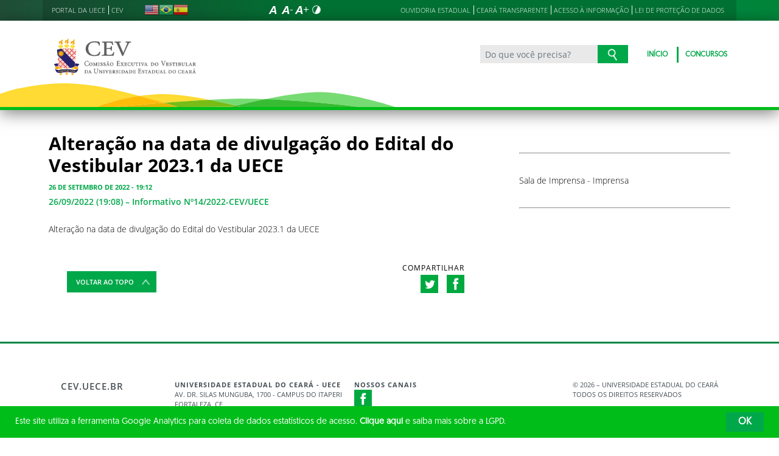

--- FILE ---
content_type: text/html; charset=UTF-8
request_url: https://www.cev.uece.br/2022/09/26/alteracao-na-data-de-divulgacao-do-edital-do-vestibular-2023-1-da-uece/
body_size: 48444
content:
<!DOCTYPE html>
<html lang="pt-BR" class="no-js">

<head>
    <meta charset="UTF-8">

    <title>Alteração na data de divulgação do Edital do Vestibular 2023.1 da UECE - Comissão Executiva do Vestibular - UECE</title>

    <meta id="viewport" name="viewport" content="width=device-width, initial-scale=1, user-scalable=no">

    <link rel="shortcut icon" href="https://www.cev.uece.br/wp-content/themes/theme-uece/favicon.ico" type="image/x-png" />

        <link rel="shortcut icon" href="https://www.cev.uece.br/wp-content/themes/theme-uece/favicon.ico" type="image/x-icon">

    <link rel="icon" href="https://www.cev.uece.br/wp-content/themes/theme-uece/favicon.ico" type="image/x-icon">

    
<!-- This site is optimized with the Yoast SEO plugin v11.4 - https://yoast.com/wordpress/plugins/seo/ -->
<link rel="canonical" href="https://www.cev.uece.br/2022/09/26/alteracao-na-data-de-divulgacao-do-edital-do-vestibular-2023-1-da-uece/" />
<meta property="og:locale" content="pt_BR" />
<meta property="og:type" content="article" />
<meta property="og:title" content="Alteração na data de divulgação do Edital do Vestibular 2023.1 da UECE - Comissão Executiva do Vestibular - UECE" />
<meta property="og:description" content="26/09/2022 (19:08) – Informativo Nº14/2022-CEV/UECE Alteração na data de divulgação do Edital do Vestibular 2023.1 da UECE" />
<meta property="og:url" content="https://www.cev.uece.br/2022/09/26/alteracao-na-data-de-divulgacao-do-edital-do-vestibular-2023-1-da-uece/" />
<meta property="og:site_name" content="Comissão Executiva do Vestibular - UECE" />
<meta property="article:section" content="Sem categoria" />
<meta property="article:published_time" content="2022-09-26T22:12:40-03:00" />
<meta name="twitter:card" content="summary_large_image" />
<meta name="twitter:description" content="26/09/2022 (19:08) – Informativo Nº14/2022-CEV/UECE Alteração na data de divulgação do Edital do Vestibular 2023.1 da UECE" />
<meta name="twitter:title" content="Alteração na data de divulgação do Edital do Vestibular 2023.1 da UECE - Comissão Executiva do Vestibular - UECE" />
<script type='application/ld+json' class='yoast-schema-graph yoast-schema-graph--main'>{"@context":"https://schema.org","@graph":[{"@type":"Organization","@id":"https://www.cev.uece.br/#organization","name":"","url":"https://www.cev.uece.br/","sameAs":[]},{"@type":"WebSite","@id":"https://www.cev.uece.br/#website","url":"https://www.cev.uece.br/","name":"Comiss\u00e3o Executiva do Vestibular - UECE","publisher":{"@id":"https://www.cev.uece.br/#organization"},"potentialAction":{"@type":"SearchAction","target":"https://www.cev.uece.br/?s={search_term_string}","query-input":"required name=search_term_string"}},{"@type":"WebPage","@id":"https://www.cev.uece.br/2022/09/26/alteracao-na-data-de-divulgacao-do-edital-do-vestibular-2023-1-da-uece/#webpage","url":"https://www.cev.uece.br/2022/09/26/alteracao-na-data-de-divulgacao-do-edital-do-vestibular-2023-1-da-uece/","inLanguage":"pt-BR","name":"Altera\u00e7\u00e3o na data de divulga\u00e7\u00e3o do Edital do Vestibular 2023.1 da UECE - Comiss\u00e3o Executiva do Vestibular - UECE","isPartOf":{"@id":"https://www.cev.uece.br/#website"},"datePublished":"2022-09-26T22:12:40-03:00","dateModified":"2022-09-26T22:12:40-03:00"},{"@type":"Article","@id":"https://www.cev.uece.br/2022/09/26/alteracao-na-data-de-divulgacao-do-edital-do-vestibular-2023-1-da-uece/#article","isPartOf":{"@id":"https://www.cev.uece.br/2022/09/26/alteracao-na-data-de-divulgacao-do-edital-do-vestibular-2023-1-da-uece/#webpage"},"author":{"@id":"https://www.cev.uece.br/author/daniele-miranda/#author"},"headline":"Altera\u00e7\u00e3o na data de divulga\u00e7\u00e3o do Edital do Vestibular 2023.1 da UECE","datePublished":"2022-09-26T22:12:40-03:00","dateModified":"2022-09-26T22:12:40-03:00","commentCount":0,"mainEntityOfPage":{"@id":"https://www.cev.uece.br/2022/09/26/alteracao-na-data-de-divulgacao-do-edital-do-vestibular-2023-1-da-uece/#webpage"},"publisher":{"@id":"https://www.cev.uece.br/#organization"},"articleSection":""},{"@type":["Person"],"@id":"https://www.cev.uece.br/author/daniele-miranda/#author","name":"Daniele Miranda","image":{"@type":"ImageObject","@id":"https://www.cev.uece.br/#authorlogo","url":"https://secure.gravatar.com/avatar/cd8c1e1a272b54fcd292baf811f0f61e?s=96&d=mm&r=g","caption":"Daniele Miranda"},"sameAs":[]}]}</script>
<!-- / Yoast SEO plugin. -->

<link rel='dns-prefetch' href='//cdnjs.cloudflare.com' />
<link rel='dns-prefetch' href='//s.w.org' />
<link rel="alternate" type="application/rss+xml" title="Feed para Comissão Executiva do Vestibular - UECE &raquo;" href="https://www.cev.uece.br/feed/" />
<link rel="alternate" type="application/rss+xml" title="Feed de comentários para Comissão Executiva do Vestibular - UECE &raquo;" href="https://www.cev.uece.br/comments/feed/" />
<link rel="alternate" type="application/rss+xml" title="Feed de comentários para Comissão Executiva do Vestibular - UECE &raquo; Alteração na data de divulgação do Edital do Vestibular 2023.1 da UECE" href="https://www.cev.uece.br/2022/09/26/alteracao-na-data-de-divulgacao-do-edital-do-vestibular-2023-1-da-uece/feed/" />
		<script type="text/javascript">
			window._wpemojiSettings = {"baseUrl":"https:\/\/s.w.org\/images\/core\/emoji\/13.0.1\/72x72\/","ext":".png","svgUrl":"https:\/\/s.w.org\/images\/core\/emoji\/13.0.1\/svg\/","svgExt":".svg","source":{"concatemoji":"https:\/\/www.cev.uece.br\/wp-includes\/js\/wp-emoji-release.min.js?ver=5.6.8"}};
			!function(e,a,t){var n,r,o,i=a.createElement("canvas"),p=i.getContext&&i.getContext("2d");function s(e,t){var a=String.fromCharCode;p.clearRect(0,0,i.width,i.height),p.fillText(a.apply(this,e),0,0);e=i.toDataURL();return p.clearRect(0,0,i.width,i.height),p.fillText(a.apply(this,t),0,0),e===i.toDataURL()}function c(e){var t=a.createElement("script");t.src=e,t.defer=t.type="text/javascript",a.getElementsByTagName("head")[0].appendChild(t)}for(o=Array("flag","emoji"),t.supports={everything:!0,everythingExceptFlag:!0},r=0;r<o.length;r++)t.supports[o[r]]=function(e){if(!p||!p.fillText)return!1;switch(p.textBaseline="top",p.font="600 32px Arial",e){case"flag":return s([127987,65039,8205,9895,65039],[127987,65039,8203,9895,65039])?!1:!s([55356,56826,55356,56819],[55356,56826,8203,55356,56819])&&!s([55356,57332,56128,56423,56128,56418,56128,56421,56128,56430,56128,56423,56128,56447],[55356,57332,8203,56128,56423,8203,56128,56418,8203,56128,56421,8203,56128,56430,8203,56128,56423,8203,56128,56447]);case"emoji":return!s([55357,56424,8205,55356,57212],[55357,56424,8203,55356,57212])}return!1}(o[r]),t.supports.everything=t.supports.everything&&t.supports[o[r]],"flag"!==o[r]&&(t.supports.everythingExceptFlag=t.supports.everythingExceptFlag&&t.supports[o[r]]);t.supports.everythingExceptFlag=t.supports.everythingExceptFlag&&!t.supports.flag,t.DOMReady=!1,t.readyCallback=function(){t.DOMReady=!0},t.supports.everything||(n=function(){t.readyCallback()},a.addEventListener?(a.addEventListener("DOMContentLoaded",n,!1),e.addEventListener("load",n,!1)):(e.attachEvent("onload",n),a.attachEvent("onreadystatechange",function(){"complete"===a.readyState&&t.readyCallback()})),(n=t.source||{}).concatemoji?c(n.concatemoji):n.wpemoji&&n.twemoji&&(c(n.twemoji),c(n.wpemoji)))}(window,document,window._wpemojiSettings);
		</script>
		<style type="text/css">
img.wp-smiley,
img.emoji {
	display: inline !important;
	border: none !important;
	box-shadow: none !important;
	height: 1em !important;
	width: 1em !important;
	margin: 0 .07em !important;
	vertical-align: -0.1em !important;
	background: none !important;
	padding: 0 !important;
}
</style>
	<link rel='stylesheet' id='gtranslate-style-css'  href='https://www.cev.uece.br/wp-content/plugins/gtranslate/gtranslate-style24.css?ver=5.6.8' type='text/css' media='all' />
<link rel='stylesheet' id='wp-block-library-css'  href='https://www.cev.uece.br/wp-includes/css/dist/block-library/style.min.css?ver=5.6.8' type='text/css' media='all' />
<link rel='stylesheet' id='contact-form-7-css'  href='https://www.cev.uece.br/wp-content/plugins/contact-form-7/includes/css/styles.css?ver=5.1.3' type='text/css' media='all' />
<link rel='stylesheet' id='tablepress-default-css'  href='https://www.cev.uece.br/wp-content/plugins/tablepress/css/default.min.css?ver=1.9.2' type='text/css' media='all' />
<link rel='stylesheet' id='dashicons-css'  href='https://www.cev.uece.br/wp-includes/css/dashicons.min.css?ver=5.6.8' type='text/css' media='all' />
<link rel='stylesheet' id='thickbox-css'  href='https://www.cev.uece.br/wp-includes/js/thickbox/thickbox.css?ver=5.6.8' type='text/css' media='all' />
<link rel='stylesheet' id='hamburguer-menu-effect-css-css'  href='https://www.cev.uece.br/wp-content/themes/theme-uece/assets/css/hamburguer-menu-effect.css?1651236929&#038;ver=1651236929' type='text/css' media='all' />
<link rel='stylesheet' id='keyboard_css-css'  href='https://www.cev.uece.br/wp-content/themes/theme-uece/Keyboard-master/css/keyboard.css?1651236929&#038;ver=1651236929' type='text/css' media='all' />
<link rel='stylesheet' id='modestgrid_css-css'  href='https://www.cev.uece.br/wp-content/themes/theme-uece/assets/css/lib/modestgrid.css?1651236929&#038;ver=1651236929' type='text/css' media='all' />
<link rel='stylesheet' id='header_css-css'  href='https://www.cev.uece.br/wp-content/themes/theme-uece/assets/css/header.css?1651236929&#038;ver=1651236929' type='text/css' media='all' />
<link rel='stylesheet' id='menumobile_css-css'  href='https://www.cev.uece.br/wp-content/themes/theme-uece/assets/css/menumobile.css?1651236929&#038;ver=1651236929' type='text/css' media='all' />
<link rel='stylesheet' id='base_css-css'  href='https://www.cev.uece.br/wp-content/themes/theme-uece/assets/css/main.css?1673437943&#038;ver=1673437943' type='text/css' media='all' />
<link rel='stylesheet' id='slick_css-css'  href='https://www.cev.uece.br/wp-content/themes/theme-uece/assets/css/lib/slick.css?1651236929&#038;ver=1651236929' type='text/css' media='all' />
<link rel='stylesheet' id='fontawesome-css'  href='https://www.cev.uece.br/wp-content/themes/theme-uece/assets/libs/fontawesome/web-fonts-with-css/css/fontawesome-all.min.css?1651236929&#038;ver=1651236929' type='text/css' media='all' />
<link rel='stylesheet' id='hover-css-css'  href='https://www.cev.uece.br/wp-content/themes/theme-uece/assets/libs/hover/css/hover.min.css?1651236929&#038;ver=1651236929' type='text/css' media='all' />
<link rel='stylesheet' id='cc-bootstrap-wrapper-css-css'  href='https://www.cev.uece.br/wp-content/themes/theme-uece/assets/libs/cc-bootstrap/css/cc-bootstrap.min.css?1651236929&#038;ver=1651236929' type='text/css' media='all' />
<link rel='stylesheet' id='custom_css-css-css'  href='https://www.cev.uece.br/wp-content/themes/theme-uece/style.css?1673437943&#038;ver=1673437943' type='text/css' media='all' />
<link rel='stylesheet' id='ceara_select2_site_style-css'  href='https://cdnjs.cloudflare.com/ajax/libs/select2/4.0.6-rc.0/css/select2.min.css?ver=5.6.8' type='text/css' media='all' />
<link rel='stylesheet' id='wp-ui-css'  href='https://www.cev.uece.br/wp-content/plugins/wp-ui/css/wp-ui.css?ver=5.6.8' type='text/css' media='all' />
<link rel='stylesheet' id='wpui-light-css'  href='https://www.cev.uece.br/wp-content/plugins/wp-ui/css/themes/wpui-light.css?ver=5.6.8' type='text/css' media='all' />
<link rel='stylesheet' id='wpui-multiple-css'  href='https://www.cev.uece.br/wp-content/plugins/wp-ui/css/css.php?styles=wpui-light%7Cwpui-blue%7Cwpui-red%7Cwpui-green%7Cwpui-dark%7Cwpui-quark%7Cwpui-alma%7Cwpui-macish%7Cwpui-redmond%7Cwpui-sevin&#038;ver=5.6.8' type='text/css' media='all' />
<script type='text/javascript' src='https://www.cev.uece.br/wp-includes/js/jquery/jquery.js' id='jquery-js'></script>
<script type='text/javascript' src='https://www.cev.uece.br/wp-includes/js/jquery/ui/core.min.js?ver=1.12.1' id='jquery-ui-core-js'></script>
<script type='text/javascript' src='https://www.cev.uece.br/wp-includes/js/jquery/ui/tabs.min.js?ver=1.12.1' id='jquery-ui-tabs-js'></script>
<script type='text/javascript' src='https://www.cev.uece.br/wp-includes/js/jquery/ui/accordion.min.js?ver=1.12.1' id='jquery-ui-accordion-js'></script>
<script type='text/javascript' src='https://www.cev.uece.br/wp-includes/js/jquery/ui/mouse.min.js?ver=1.12.1' id='jquery-ui-mouse-js'></script>
<script type='text/javascript' src='https://www.cev.uece.br/wp-includes/js/jquery/ui/resizable.min.js?ver=1.12.1' id='jquery-ui-resizable-js'></script>
<script type='text/javascript' src='https://www.cev.uece.br/wp-includes/js/jquery/ui/draggable.min.js?ver=1.12.1' id='jquery-ui-draggable-js'></script>
<script type='text/javascript' src='https://www.cev.uece.br/wp-includes/js/jquery/ui/controlgroup.min.js?ver=1.12.1' id='jquery-ui-controlgroup-js'></script>
<script type='text/javascript' src='https://www.cev.uece.br/wp-includes/js/jquery/ui/checkboxradio.min.js?ver=1.12.1' id='jquery-ui-checkboxradio-js'></script>
<script type='text/javascript' src='https://www.cev.uece.br/wp-includes/js/jquery/ui/button.min.js?ver=1.12.1' id='jquery-ui-button-js'></script>
<script type='text/javascript' src='https://www.cev.uece.br/wp-includes/js/jquery/ui/dialog.min.js?ver=1.12.1' id='jquery-ui-dialog-js'></script>
<script type='text/javascript' src='https://www.cev.uece.br/wp-includes/js/jquery/ui/sortable.min.js?ver=1.12.1' id='jquery-ui-sortable-js'></script>
<script type='text/javascript' src='https://www.cev.uece.br/?wpui-script=before&#038;ver=5.6.8' id='wpui-script-before-js'></script>
<script type='text/javascript' id='wp-ui-min-js-extra'>
/* <![CDATA[ */
var wpUIOpts = {"wpUrl":"https:\/\/www.cev.uece.br","pluginUrl":"https:\/\/www.cev.uece.br\/wp-content\/plugins\/wp-ui\/","enableTabs":"on","enableAccordion":"on","enableSpoilers":"on","enableDialogs":"on","tabsEffect":"none","effectSpeed":"400","accordEffect":"none","alwaysRotate":"stop","tabsEvent":"click","collapsibleTabs":"off","accordEvent":"click","singleLineTabs":"off","accordAutoHeight":"on","accordCollapsible":"off","accordEasing":"false","mouseWheelTabs":"false","bottomNav":"on","tabPrevText":"Prev","tabNextText":"Next","spoilerShowText":"Click to show","spoilerHideText":"Click to hide","cookies":"on","hashChange":"on","docWriteFix":"on","linking_history":"on","misc_options":"hashing_timeout=1000"};
/* ]]> */
</script>
<script type='text/javascript' src='https://www.cev.uece.br/wp-content/plugins/wp-ui/js/wp-ui.js?ver=0.8.8' id='wp-ui-min-js'></script>
<link rel="https://api.w.org/" href="https://www.cev.uece.br/wp-json/" /><link rel="alternate" type="application/json" href="https://www.cev.uece.br/wp-json/wp/v2/posts/18825" /><link rel="EditURI" type="application/rsd+xml" title="RSD" href="https://www.cev.uece.br/xmlrpc.php?rsd" />
<link rel="wlwmanifest" type="application/wlwmanifest+xml" href="https://www.cev.uece.br/wp-includes/wlwmanifest.xml" /> 
<meta name="generator" content="WordPress 5.6.8" />
<link rel='shortlink' href='https://www.cev.uece.br/?p=18825' />
<link rel="alternate" type="application/json+oembed" href="https://www.cev.uece.br/wp-json/oembed/1.0/embed?url=https%3A%2F%2Fwww.cev.uece.br%2F2022%2F09%2F26%2Falteracao-na-data-de-divulgacao-do-edital-do-vestibular-2023-1-da-uece%2F" />
<link rel="alternate" type="text/xml+oembed" href="https://www.cev.uece.br/wp-json/oembed/1.0/embed?url=https%3A%2F%2Fwww.cev.uece.br%2F2022%2F09%2F26%2Falteracao-na-data-de-divulgacao-do-edital-do-vestibular-2023-1-da-uece%2F&#038;format=xml" />
<style type="text/css">.recentcomments a{display:inline !important;padding:0 !important;margin:0 !important;}</style>
    <script>
jQuery( '.site-filho .menu .current-menu-ancestor' ).addClass( 'current-menu-item' );
if(navigator.userAgent.toLowerCase().indexOf('firefox')> 0){jQuery("main section:nth-child(2)").css("padding-top","0");jQuery(".site-filho .MenuPages").css({"margin-top":"0","top": "-28px"})}
</script>
<script>
         //function to fix height of iframe!
         var calcHeight = function() {
           //var headerDimensions = 0; //$('#header-bar').height();
           $('#ead').height($(window).height());
         }
         
         $(document).ready(function() {
           calcHeight();
           /*$('#header-bar a.close').mouseover(function() {
             $('#header-bar a.close').addClass('activated');
           }).mouseout(function() {
             $('#header-bar a.close').removeClass('activated');
           });*/
         }); 
         
         $(window).resize(function() {
           calcHeight();
         }).load(function() {
           calcHeight();
         });
      </script>
<!-- Matomo -->
<script type="text/javascript">
  var _paq = _paq || [];
  /* tracker methods like "setCustomDimension" should be called before "trackPageView" */
  _paq.push(['trackPageView']);
  _paq.push(['enableLinkTracking']);
  (function() {
    var u="//piwik.uece.br/";
    _paq.push(['setTrackerUrl', u+'piwik.php']);
    _paq.push(['setSiteId', '56']);
    var d=document, g=d.createElement('script'), s=d.getElementsByTagName('script')[0];
    g.type='text/javascript'; g.async=true; g.defer=true; g.src=u+'piwik.js'; s.parentNode.insertBefore(g,s);
  })();
</script>
<!-- End Matomo Code --></head>
<body data-rsssl=1 class="post-template-default single single-post postid-18825 single-format-standard SinglePage" data-ajaxurl="https://www.cev.uece.br/wp-admin/admin-ajax.php">
<main role="main" id="main">
    <!-- No Script -->
    <noscript>
        <p>
            Estimado usuário, identificamos que o seu navegador não conseguiu abrir todos os componentes necessários para o completo funcionamento do sistema. Recomentamos que atualize o seu navegador.
        </p>
    </noscript>
        <div class="cc-bootstrap-wrapper">
        <!-- Barra Corona Vírus -Remoção banner covid 05092023 - 2023090564000188 - Erasmo -->
        <!-- <div class="container-fluid" style="background: #ffbd00;">
            <div class="container">
                <div class="row">
                    <div class="col text-center py-2">
                        <a class="hvr-grow small text-white" target="_blank" alt="CORONAVÍRUS-COVID-19" href="https://coronavirus.ceara.gov.br/" title="coronavirus-covid-19"><strong>CORONAVÍRUS</strong>: Clique e saiba o que fazer</a>
                    </div>
                </div>
            </div>
        </div> -->
       
        <!-- Cabeçalho -->
        
        <div class="d-none d-sm-none d-md-block">
            <header class="cc-header">
                                    <div class="container-fluid">
                        <div class="container">

                            <div class="cc-topbar row d-flex align-items-center justify-content-between">
                                <div class="col-auto">
                                    <div class="cc-related-sites-menu-container"><ul id="menu-sites-relacionados-topo-header" class="cc-related-sites-menu-list list-unstyled list-inline mb-0" itemscope itemtype="http://www.schema.org/SiteNavigationElement"><li id="menu-item-16379" class="menu-item menu-item-type-custom menu-item-object-custom menu-item-has-children list-inline-item mr-0 menu-item-16379"><a href="http://www.uece.br"><span>Portal da UECE</span></a></li>
<li id="menu-item-16380" class="menu-item menu-item-type-custom menu-item-object-custom menu-item-has-children list-inline-item mr-0 menu-item-16380"><a href="https://www.cev.uece.br/"><span>CEV</span></a></li>
</ul></div>                                </div>
                                <div class="col d-flex justify-content-between mt-1">
                                    <div>
                                        <!-- GTranslate -->
                                        <!-- GTranslate: https://gtranslate.io/ -->

                                                                                    <!-- <div class="languages languages--home"> -->
                                            <!-- GTranslate: https://gtranslate.io/ -->
<a href="#" onclick="doGTranslate('pt|en');return false;" title="English" class="glink nturl notranslate"><img src="//www.cev.uece.br/wp-content/plugins/gtranslate/flags/24/en-us.png" height="24" width="24" alt="English" /></a><a href="#" onclick="doGTranslate('pt|pt');return false;" title="Portuguese" class="glink nturl notranslate"><img src="//www.cev.uece.br/wp-content/plugins/gtranslate/flags/24/pt-br.png" height="24" width="24" alt="Portuguese" /></a><a href="#" onclick="doGTranslate('pt|es');return false;" title="Spanish" class="glink nturl notranslate"><img src="//www.cev.uece.br/wp-content/plugins/gtranslate/flags/24/es.png" height="24" width="24" alt="Spanish" /></a><style type="text/css">
#goog-gt-tt {display:none !important;}
.goog-te-banner-frame {display:none !important;}
.goog-te-menu-value:hover {text-decoration:none !important;}
.goog-text-highlight {background-color:transparent !important;box-shadow:none !important;}
body {top:0 !important;}
#google_translate_element2 {display:none!important;}
</style>

<div id="google_translate_element2"></div>
<script type="text/javascript">
function googleTranslateElementInit2() {new google.translate.TranslateElement({pageLanguage: 'pt',autoDisplay: false}, 'google_translate_element2');}
</script><script type="text/javascript" src="//translate.google.com/translate_a/element.js?cb=googleTranslateElementInit2"></script>


<script type="text/javascript">
function GTranslateGetCurrentLang() {var keyValue = document['cookie'].match('(^|;) ?googtrans=([^;]*)(;|$)');return keyValue ? keyValue[2].split('/')[2] : null;}
function GTranslateFireEvent(element,event){try{if(document.createEventObject){var evt=document.createEventObject();element.fireEvent('on'+event,evt)}else{var evt=document.createEvent('HTMLEvents');evt.initEvent(event,true,true);element.dispatchEvent(evt)}}catch(e){}}
function doGTranslate(lang_pair){if(lang_pair.value)lang_pair=lang_pair.value;if(lang_pair=='')return;var lang=lang_pair.split('|')[1];if(GTranslateGetCurrentLang() == null && lang == lang_pair.split('|')[0])return;var teCombo;var sel=document.getElementsByTagName('select');for(var i=0;i<sel.length;i++)if(/goog-te-combo/.test(sel[i].className)){teCombo=sel[i];break;}if(document.getElementById('google_translate_element2')==null||document.getElementById('google_translate_element2').innerHTML.length==0||teCombo.length==0||teCombo.innerHTML.length==0){setTimeout(function(){doGTranslate(lang_pair)},500)}else{teCombo.value=lang;GTranslateFireEvent(teCombo,'change');GTranslateFireEvent(teCombo,'change')}}
</script>
                                            <!-- </div> -->
                                        
                                    </div>
                                    <!-- Acessibilidade -->
                                    <ul class="menu-accessibility d-flex m-0 p-0">
                                        <li class="menu-accessibility__item">
                                            <a href="#" class="menu-accessibility__link menu-accessibility__link--normal" title="Fonte tamanho normal">
                                                <img src="https://www.cev.uece.br/wp-content/themes/theme-uece/assets/images/font-normal-02.svg" alt="Fonte tamanho normal" class="menu-accessibility__img" width="24" height="24">
                                            </a>
                                        </li>
                                        <li class="menu-accessibility__item">
                                            <a href="#" class="menu-accessibility__link menu-accessibility__link--decrease" title="Diminuir a fonte">
                                                <img src="https://www.cev.uece.br/wp-content/themes/theme-uece/assets/images/font-less-02.svg" alt="Dominuir a fonte" class="menu-accessibility__img" width="24" height="24">
                                            </a>
                                        </li>
                                        <li class="menu-accessibility__item">
                                            <a href="#" class="menu-accessibility__link menu-accessibility__link--increase" title="Aumentar a fonte">
                                                <img src="https://www.cev.uece.br/wp-content/themes/theme-uece/assets/images/font-plus-02.svg" alt="Aumentar a fonte" class="menu-accessibility__img" width="24" height="24">
                                            </a>
                                        </li>
                                        <li class="menu-accessibility__item">
                                            <a href="#" class="menu-accessibility__link menu-accessibility__link--contraste" title="Contraste da tela">
                                                <img src="https://www.cev.uece.br/wp-content/themes/theme-uece/assets/images/icon-contraste-02.svg" alt="Contraste da tela" class="menu-accessibility__img" width="24" height="24">
                                            </a>
                                        </li>
                                    </ul>
                                    <div class="cc-related-sites-menu-container">
                                        <ul id="menu-sites-relacionados-topo-header" class="cc-related-sites-menu-list list-unstyled list-inline mb-0">
                                            <li class="list-inline-item mr-0"><a href="https://cearatransparente.ce.gov.br/portal-da-transparencia/ouvidoria?locale=pt-BR" target="_blank"> OUVIDORIA ESTADUAL</a></li>
                                            <li class="list-inline-item mr-0"><a href="https://cearatransparente.ce.gov.br" target="_blank">CEARÁ TRANSPARENTE</a></li>
                                            <li class="list-inline-item mr-0">
                                                <a href="http://www.uece.br/acesso-a-informacao">ACESSO À INFORMAÇÃO</a>
                                            </li>
                                            <li class="list-inline-item mr-0">
                                                <a href="http://www.uece.br/lgpd">LEI DE PROTEÇÃO DE DADOS</a>
                                            </li>

                                        </ul>
                                    </div>
                                </div>
                            </div>
                        </div>
                    </div>
                    <div class="container-fluid cc-bg-main-menu">
                        <div class="container">
                            <div class="row">
                                <div class="col pt-3 pb-5">
                                    <nav class="d-flex justify-content-between">
                                        
                                                                                        <a href="https://www.cev.uece.br" class="d-block">
                                                                                                                                                        <img class="img-fluid w-100 m-0 mt-2 cc-logo-internal" src="https://www.cev.uece.br/wp-content/uploads/2024/12/cevcinza.png" alt="cevcinza" />
                                                                                            </a>
                                        
                                        <div class="d-flex">
                                        <form action="https://www.cev.uece.br/" class="cc-search cc-search-internal d-flex align-items-center mx-3">
                                        <div class="input-group">
                                            <input type="text" name="s" x-webkit-speech class="form-control form-control-sm" required="required" placeholder="Do que você precisa?" arial-label="Ensino, Propgpq,  Hospital Veterinário, Notícias..." aria-describedby="button-search" value="">
                                            <button class="btn btn-outline-secondary" type="submit" id="button-search">
                                            <img src="https://www.cev.uece.br/wp-content/themes/theme-uece/assets/images/busca-icon.png" alt="Ícone de busca">
                                            </button>
                                        </div>
                                        </form>
                                        
                                        <div class="cc-main-menu cc-main-menu-internal d-flex align-items-center"><ul id="menu-principal" class="d-flex align-items-center list-unstyled list-inline mb-0" itemscope itemtype="http://www.schema.org/SiteNavigationElement"><li id="menu-item-16374" class="menu-item menu-item-type-custom menu-item-object-custom list-inline-item mr-0 menu-item-16374"><a href="https://www.cev.uece.br/">Início</a></li>
<li id="menu-item-16378" class="menu-item menu-item-type-custom menu-item-object-custom list-inline-item mr-0 menu-item-16378"><a href="https://www.cev.uece.br/#servicos">Concursos</a></li>
</ul></div>                                        
                                        </div>
                                    </nav>
                                </div>
                            </div>
                        </div>
                    </div>




                
            </header>
        </div>

        <!-- Cabeçalho mobile -->
        <div class="d-block d-sm-block d-md-none d-lg-none d-xl-none cc-mobile-menu" style="overflow: hidden;">
            <header class="cc-header">
                <div class="container-fluid">
                    <div class="row">
                        <div class="col-auto">
                            <nav class="navbar navbar-dark" role="navigation">
                                <button class="navbar-toggler collapsed px-0 py-1 border-0" type="button" data-toggle="collapse" data-target="#menu-mobile" aria-controls="menu-mobile" aria-expanded="false" aria-label="Menu">
                                    <span class="icon-bar top-bar"></span>
                                    <span class="icon-bar middle-bar"></span>
                                    <span class="icon-bar bottom-bar"></span>
                                </button>
                                
                                    <div id="menu-mobile" class="navbar-collapse mt-3 collapse"><ul id="menu-principal-1" class="nav navbar-nav" itemscope itemtype="http://www.schema.org/SiteNavigationElement"><li  id="menu-item-16374" class="menu-item menu-item-type-post_type menu-item-object-page menu-item-home menu-item-16374 nav-item"><a itemprop="url" href="https://www.cev.uece.br/" class="nav-link"><span itemprop="name">Início</span></a></li>
<li  id="menu-item-16378" class="menu-item menu-item-type-custom menu-item-object-custom menu-item-home menu-item-16378 nav-item"><a itemprop="url" href="https://www.cev.uece.br/#servicos" class="nav-link"><span itemprop="name">Concursos</span></a></li>
</ul></div>                                    <div id="menu-mobile" class="navbar-collapse collapse"><ul id="menu-sites-relacionados-topo-header-1" class="nav navbar-nav" itemscope itemtype="http://www.schema.org/SiteNavigationElement"><li  id="menu-item-16379" class="menu-item menu-item-type-custom menu-item-object-custom menu-item-16379 nav-item"><a itemprop="url" href="http://www.uece.br" class="nav-link"><span itemprop="name">Portal da UECE</span></a></li>
<li  id="menu-item-16380" class="menu-item menu-item-type-post_type menu-item-object-page menu-item-home menu-item-16380 nav-item"><a itemprop="url" href="https://www.cev.uece.br/" class="nav-link"><span itemprop="name">CEV</span></a></li>
</ul></div>                                
                            </nav>
                        </div>

                        <div class="col d-flex align-items-center justify-content-end">
                            <!-- GTranslate -->
                            <!-- GTranslate: https://gtranslate.io/ -->

                                                            <!-- <div class="languages languages--home"> -->
                                <!-- GTranslate: https://gtranslate.io/ -->
<a href="#" onclick="doGTranslate('pt|en');return false;" title="English" class="glink nturl notranslate"><img src="//www.cev.uece.br/wp-content/plugins/gtranslate/flags/24/en-us.png" height="24" width="24" alt="English" /></a><a href="#" onclick="doGTranslate('pt|pt');return false;" title="Portuguese" class="glink nturl notranslate"><img src="//www.cev.uece.br/wp-content/plugins/gtranslate/flags/24/pt-br.png" height="24" width="24" alt="Portuguese" /></a><a href="#" onclick="doGTranslate('pt|es');return false;" title="Spanish" class="glink nturl notranslate"><img src="//www.cev.uece.br/wp-content/plugins/gtranslate/flags/24/es.png" height="24" width="24" alt="Spanish" /></a><style type="text/css">
#goog-gt-tt {display:none !important;}
.goog-te-banner-frame {display:none !important;}
.goog-te-menu-value:hover {text-decoration:none !important;}
.goog-text-highlight {background-color:transparent !important;box-shadow:none !important;}
body {top:0 !important;}
#google_translate_element2 {display:none!important;}
</style>

<div id="google_translate_element2"></div>
<script type="text/javascript">
function googleTranslateElementInit2() {new google.translate.TranslateElement({pageLanguage: 'pt',autoDisplay: false}, 'google_translate_element2');}
</script><script type="text/javascript" src="//translate.google.com/translate_a/element.js?cb=googleTranslateElementInit2"></script>


<script type="text/javascript">
function GTranslateGetCurrentLang() {var keyValue = document['cookie'].match('(^|;) ?googtrans=([^;]*)(;|$)');return keyValue ? keyValue[2].split('/')[2] : null;}
function GTranslateFireEvent(element,event){try{if(document.createEventObject){var evt=document.createEventObject();element.fireEvent('on'+event,evt)}else{var evt=document.createEvent('HTMLEvents');evt.initEvent(event,true,true);element.dispatchEvent(evt)}}catch(e){}}
function doGTranslate(lang_pair){if(lang_pair.value)lang_pair=lang_pair.value;if(lang_pair=='')return;var lang=lang_pair.split('|')[1];if(GTranslateGetCurrentLang() == null && lang == lang_pair.split('|')[0])return;var teCombo;var sel=document.getElementsByTagName('select');for(var i=0;i<sel.length;i++)if(/goog-te-combo/.test(sel[i].className)){teCombo=sel[i];break;}if(document.getElementById('google_translate_element2')==null||document.getElementById('google_translate_element2').innerHTML.length==0||teCombo.length==0||teCombo.innerHTML.length==0){setTimeout(function(){doGTranslate(lang_pair)},500)}else{teCombo.value=lang;GTranslateFireEvent(teCombo,'change');GTranslateFireEvent(teCombo,'change')}}
</script>
                                <!-- </div> -->
                            
                            <!-- <div id="google_translate_element2"></div> -->

                            <!-- Acessibilidade -->
                            <ul class="menu-accessibility d-flex m-0 p-0">
                                <li class="menu-accessibility__item">
                                    <a href="#" class="menu-accessibility__link menu-accessibility__link--normal" title="Fonte tamanho normal">
                                        <img src="https://www.cev.uece.br/wp-content/themes/theme-uece/assets/images/font-normal-02.svg" alt="Fonte tamanho normal" class="menu-accessibility__img" width="24" height="24">
                                    </a>
                                </li>
                                <li class="menu-accessibility__item">
                                    <a href="#" class="menu-accessibility__link menu-accessibility__link--decrease" title="Diminuir a fonte">
                                        <img src="https://www.cev.uece.br/wp-content/themes/theme-uece/assets/images/font-less-02.svg" alt="Dominuir a fonte" class="menu-accessibility__img" width="24" height="24">
                                    </a>
                                </li>
                                <li class="menu-accessibility__item">
                                    <a href="#" class="menu-accessibility__link menu-accessibility__link--increase" title="Aumentar a fonte">
                                        <img src="https://www.cev.uece.br/wp-content/themes/theme-uece/assets/images/font-plus-02.svg" alt="Aumentar a fonte" class="menu-accessibility__img" width="24" height="24">
                                    </a>
                                </li>
                                <li class="menu-accessibility__item">
                                    <a href="#" class="menu-accessibility__link menu-accessibility__link--contraste" title="Contraste da tela">
                                        <img src="https://www.cev.uece.br/wp-content/themes/theme-uece/assets/images/icon-contraste-02.svg" alt="Contraste da tela" class="menu-accessibility__img" width="24" height="24">
                                    </a>
                                </li>
                            </ul>
                        </div>
                    </div>

                    <div class="container">
                        <div class="row">
                            <!-- Logotipo institucional do Governo do Estado do Ceará -->
                            <div class="col p-0">
                                <div class="p-1">
                                    <a href="https://www.cev.uece.br" class="d-block w-100">
                                        
                                                                                                                                            <img class="img-fluid w-100 mt-0 mb-0"  src="https://www.cev.uece.br/wp-content/uploads/2024/12/logo.png" alt="logo" />
                                                                                    
                                    </a>
                                </div>
                                <div class="p-0 mb-1">
                                            <form action="https://www.cev.uece.br/" method="get" class="cc-search cc-search-internal d-flex align-items-end">
                                            <div class="input-group">
                                            <input type="text" class="form-control form-control-sm" name="s" placeholder="Do que você precisa?" aria-label="Ex: Ensino, Propgpq,  Hospital Veterinário, Notícias..." aria-describedby="button-search" value>
                                                    <button class="btn btn-outline-secondary" type="submit" id="button-search">
                                                        <img src="https://www.cev.uece.br/wp-content/themes/theme-uece/assets/images/busca-icon.png" alt="Ícone de busca">
                                                    </button>
                                            </div>
                                        </form>
                                </div>
                            </div>
                        </div>
                        <div class="row">
                                                            <div class="col HeaderSlider--withoutimages">
                                                                    </div>
                                <!---->
                                                        <!--Fim-->
                        </div>
                    </div>
                </div>
            </header>
        </div>
    </div>
<div class="wrapper">

    <article class="row  nested">

        <section class="tl-7  dt-8  SingleContent">

            <ul class="CategoriasNoticias">
                            </ul>

            <h1 class="-bold">Alteração na data de divulgação do Edital do Vestibular 2023.1 da UECE</h1>

            <h3 class="subtitulo  data  -bold">
                <a href="">26 de setembro de 2022 - 19:12</a>
                            </h3>

            
            <p><a href="https://www.cev.uece.br/wp-content/uploads/2022/09/Informativo-14-2022-Datas-do-Vestibular-2023.1-Alteracao.pdf"><strong>26/09/2022 (19:08) – Informativo Nº14/2022-CEV/UECE</strong></a></p>
<p>Alteração na data de divulgação do Edital do Vestibular 2023.1 da UECE</p>

            <div class="wrapper">
	<section class="RedesSociais row">

		<div class="tl-8">

			<button class="VoltarTopo  IconeSetaC"> Voltar ao topo</button>

		</div>

		<div class="tl-4  share">

			<h4 class="-bold">Compartilhar</h4>


			<a href="" class="addthis_button_facebook redesLink facebook">facebook</a>
			<a href="#" class="addthis_button_twitter redesLink twitter">twitter</a>

			
		</div>

	</section>
	<script type="text/javascript" src="//s7.addthis.com/js/250/addthis_widget.js"></script>
</div>

        </section>

        <aside class="tl-5  dt-4">

            
                <hr>

            <!---->

                        <div class="row FacebookBox">
                <div class="tl-12">
                    <div class="fb-page" data-href="https://www.facebook.com/UeceOficial/" data-tabs="timeline" data-small-header="false" data-adapt-container-width="true" data-hide-cover="false" data-show-facepile="true"><blockquote cite="https://www.facebook.com/UeceOficial/" class="fb-xfbml-parse-ignore"><a href="https://www.facebook.com/UeceOficial/"><b>Sala de Imprensa - Imprensa</b></a></blockquote></div>
                </div>
            </div>

            <hr>
            
                    </aside>
    </article>
</div>

﻿</main>


<footer>
    <div class="wrapper">
                <div class="row Infos" style="border-top:none;">

            <div class="dt-2 NomeSite">
                <a class="link-gov" href="http://WWW.cev.uece.br">
                    <h2>cev.uece.br</h2>
                </a>
                <div class="NomeSite e-mec-v">
                    <a href="https://emec.mec.gov.br/emec/consulta-cadastro/detalhamento/d96957f455f6405d14c6542552b0f6eb/Mjk="
                        target="_blank" rel="noopener noreferrer">
                        <img src="https://www.cev.uece.br/wp-content/themes/theme-uece/assets/images/e-mec-v.png"
                            style=" width: 85%;" alt="">
                    </a>

                </div>

            </div>

            <div class="dt-10 Direitos">
                <div>
                    <div class="textwidget">
                        <div class="box"><h2>Universidade Estadual do Ceará - UECE</h2>
<p>
  Av. Dr. Silas Munguba, 1700 - Campus do Itaperi<br>
  Fortaleza, CE<br>
 (85) 3101-9711<br>
  CEP: 60.714.903
</p></div>
                        <div class="box"></div>
                        <div class="box">
                            <h2 class="canais">Nossos canais</h2>
                            <div class="redes">
                                <ul class="menu">
                                                                        <li class="facebook redesLinkRodape">
                                        <a href="https://www.facebook.com/UeceOficial" style="overflow: hidden;"
                                            target="_blank">Facebook</a>
                                    </li>
                                                                                                                                                                                </ul>
                            </div>
                        </div>

                        <div class="box copyright">
                            <p>
                                ©
                                <!--2018 - --> 2026 – Universidade Estadual do Ceará<br>
                                todos os direitos reservados
                            </p>
                        </div>
                    </div>
                </div>
            </div>

        </div>
            </div>
</footer>

<div class="Overlay"></div>

<div id="cc-cookies" class="cc-cookies">
    <p>
        Este site utiliza a ferramenta Google Analytics para coleta de dados estatísticos de acesso. <a
            href="http://www.uece.br/lgpd/" target="_blank">Clique aqui</a> e saiba mais sobre a LGPD.
    </p>
    <button id="cc-cookies-confirm-consent">OK</button>
</div>



<script type='text/javascript' id='contact-form-7-js-extra'>
/* <![CDATA[ */
var wpcf7 = {"apiSettings":{"root":"https:\/\/www.cev.uece.br\/wp-json\/contact-form-7\/v1","namespace":"contact-form-7\/v1"}};
/* ]]> */
</script>
<script type='text/javascript' src='https://www.cev.uece.br/wp-content/plugins/contact-form-7/includes/js/scripts.js?ver=5.1.3' id='contact-form-7-js'></script>
<script type='text/javascript' id='thickbox-js-extra'>
/* <![CDATA[ */
var thickboxL10n = {"next":"Pr\u00f3ximo \u00bb","prev":"\u00ab Anterior","image":"Imagem","of":"de","close":"Fechar","noiframes":"Este recurso necessita frames em linha. Os iframes est\u00e3o desativados por voc\u00ea ou seu navegador n\u00e3o os suporta.","loadingAnimation":"https:\/\/www.cev.uece.br\/wp-includes\/js\/thickbox\/loadingAnimation.gif"};
/* ]]> */
</script>
<script type='text/javascript' src='https://www.cev.uece.br/wp-includes/js/thickbox/thickbox.js?ver=3.1-20121105' id='thickbox-js'></script>
<script type='text/javascript' src='https://www.cev.uece.br/wp-content/themes/theme-uece/Keyboard-master/js/jquery.keyboard.js?1651236929&#038;ver=1651236929' id='keyboard_js-js'></script>
<script type='text/javascript' src='https://www.cev.uece.br/wp-content/themes/theme-uece/Keyboard-master/js/jquery.keyboard.extension-typing.js?1651236929&#038;ver=1651236929' id='keyboard_extension_js-js'></script>
<script type='text/javascript' src='https://www.cev.uece.br/wp-content/themes/theme-uece/assets/js/slick.min.js?1651236929&#038;ver=1651236929' id='slick_js-js'></script>
<script type='text/javascript' src='https://www.cev.uece.br/wp-content/themes/theme-uece/assets/libs/popper/dist/umd/popper.min.js?1651236929&#038;ver=1651236929' id='popper-js'></script>
<script type='text/javascript' src='https://www.cev.uece.br/wp-content/themes/theme-uece/assets/libs/tippy/tippy.all.min.js?1651236929&#038;ver=1651236929' id='tippy-js'></script>
<script type='text/javascript' src='https://www.cev.uece.br/wp-content/themes/theme-uece/assets/libs/js-cookie/js.cookie.min.js?1659526450&#038;ver=1659526450' id='js-cookie-js-js'></script>
<script type='text/javascript' src='https://www.cev.uece.br/wp-content/themes/theme-uece/assets/js/main.js?1651236929&#038;ver=1651236929' id='main-js-js'></script>
<script type='text/javascript' src='https://www.cev.uece.br/wp-content/themes/theme-uece/assets/js/scripts.js?1659526450&#038;ver=1659526450' id='scripts_js-js'></script>
<script type='text/javascript' src='https://www.cev.uece.br/wp-content/themes/theme-uece/assets/libs/cc-bootstrap/js/cc-bootstrap.min.js?1651236929&#038;ver=1651236929' id='cc-bootstrap-js-js'></script>
<script type='text/javascript' src='https://cdnjs.cloudflare.com/ajax/libs/select2/4.0.6-rc.0/js/select2.min.js?ver=5.6.8' id='ceara_select2_site_script-js'></script>
<script type='text/javascript' src='https://cdnjs.cloudflare.com/ajax/libs/select2/4.0.2/js/i18n/pt-BR.js?ver=5.6.8' id='ceara_select2_pt_site_script-js'></script>
<script type='text/javascript' src='https://www.cev.uece.br/wp-includes/js/wp-embed.min.js?ver=5.6.8' id='wp-embed-js'></script>

<!-- Google tag (gtag.js) -->
<script async src="https://www.googletagmanager.com/gtag/js?id=G-Q2RBEHHBL2"></script>
<script>
  window.dataLayer = window.dataLayer || [];
  function gtag(){dataLayer.push(arguments);}
  gtag('js', new Date());

  gtag('config', 'G-Q2RBEHHBL2');
</script>
<script>
jQuery( '.site-filho .menu .current-menu-ancestor' ).addClass( 'current-menu-item' );
if(navigator.userAgent.toLowerCase().indexOf('firefox')> 0){jQuery("main section:nth-child(2)").css("padding-top","0");jQuery(".site-filho .MenuPages").css({"margin-top":"0","top": "-28px"})}
</script>
</body>

</html>

--- FILE ---
content_type: text/css
request_url: https://www.cev.uece.br/wp-content/themes/theme-uece/assets/css/header.css?1651236929&ver=1651236929
body_size: 53098
content:
/*------------------------------------*  #Imports
  \*------------------------------------*/
/*------------------------------------*  #Quebras
  \*------------------------------------*/
/*------------------------------------*  #Cores
  \*------------------------------------*/
/*------------------------------------*  #Fontes
  \*------------------------------------*/
  @font-face {
    font-family: 'OpenSans-Italic';
    src: url("../fonts/OpenSans-Italic.eot") format("embedded-opentype"), url("../fonts/OpenSans-Italic.ttf") format("truetype"), url("../fonts/OpenSans-Italic.woff") format("woff");
    font-weight: normal;
    font-style: normal;
  }
  
  @font-face {
    font-family: 'OpenSans-Light';
    src: url("../fonts/OpenSans-Light.eot") format("embedded-opentype"), url("../fonts/OpenSans-Light.ttf") format("truetype"), url("../fonts/OpenSans-Light.woff") format("woff");
    font-weight: normal;
    font-style: normal;
  }
  
  @font-face {
    font-family: 'OpenSans-LightItalic';
    src: url("../fonts/OpenSans-LightItalic.eot") format("embedded-opentype"), url("../fonts/OpenSans-LightItalic.ttf") format("truetype"), url("../fonts/OpenSans-LightItalic.woff") format("woff");
    font-weight: normal;
    font-style: normal;
  }
  
  @font-face {
    font-family: 'OpenSans-Regular';
    src: url("../fonts/OpenSans-Regular.eot") format("embedded-opentype"), url("../fonts/OpenSans-Regular.ttf") format("truetype"), url("../fonts/OpenSans-Regular.woff") format("woff");
    font-weight: normal;
    font-style: normal;
  }
  
  @font-face {
    font-family: 'OpenSans-Semibold';
    src: url("../fonts/OpenSans-Semibold.eot") format("embedded-opentype"), url("../fonts/OpenSans-Semibold.ttf") format("truetype"), url("../fonts/OpenSans-Semibold.woff") format("woff");
    font-weight: normal;
    font-style: normal;
  }
  
  @font-face {
    font-family: 'OpenSans-SemiboldItalic';
    src: url("../fonts/OpenSans-SemiboldItalic.eot") format("embedded-opentype"), url("../fonts/OpenSans-SemiboldItalic.ttf") format("truetype"), url("../fonts/OpenSans-SemiboldItalic.woff") format("woff");
    font-weight: normal;
    font-style: normal;
  }
  
  @font-face {
    font-family: 'OpenSans-Bold';
    src: url("../fonts/OpenSans-Bold.eot") format("embedded-opentype"), url("../fonts/OpenSans-Bold.ttf") format("truetype"), url("../fonts/OpenSans-Bold.woff") format("woff");
    font-weight: normal;
    font-style: normal;
  }
  
  @font-face {
    font-family: 'OpenSans-BoldItalic';
    src: url("../fonts/OpenSans-BoldItalic.eot") format("embedded-opentype"), url("../fonts/OpenSans-BoldItalic.ttf") format("truetype"), url("../fonts/OpenSans-BoldItalic.woff") format("woff");
    font-weight: normal;
    font-style: normal;
  }
  
  @font-face {
    font-family: 'OpenSans-ExtraBold';
    src: url("../fonts/OpenSans-ExtraBold.eot") format("embedded-opentype"), url("../fonts/OpenSans-ExtraBold.ttf") format("truetype"), url("../fonts/OpenSans-ExtraBold.woff") format("woff");
    font-weight: normal;
    font-style: normal;
  }
  
  @font-face {
    font-family: 'OpenSans-ExtraBoldItalic';
    src: url("../fonts/OpenSans-ExtraBoldItalic.eot") format("embedded-opentype"), url("../fonts/OpenSans-ExtraBoldItalic.ttf") format("truetype"), url("../fonts/OpenSans-ExtraBoldItalic.woff") format("woff");
    font-weight: normal;
    font-style: normal;
  }
  
  /*------------------------------------*  #Tamanhos de Fontes
    \*------------------------------------*/
  /*------------------------------------*  #Utilidades
    \*------------------------------------*/
  /*------------------------------------*  #Mixins
    \*------------------------------------*/
  /*------------------------------------*  #MenuSites
    \*------------------------------------*/
  /* line 37, resources/sass/header.scss */
  .MenuSites {
    /* Box-model */
    padding-right: 400px;
    /* Visual */
    background-color: rgba(0, 0, 0, 0.15);
  }
  
  /* line 45, resources/sass/header.scss */
  .MenuSites div > ul.menu {
    max-height: 27px;
  }
  
  /* line 49, resources/sass/header.scss */
  .MenuSites div > ul .menu-item {
    /* Positioning */
    position: relative;
    display: inline-block;
    /* Typography */
    line-height: 26px;
  }
  
  /* line 59, resources/sass/header.scss */
  .MenuSites .menu-item a {
    /* Box-model */
    display: inline-block;
    height: 12px;
    padding: 0 12px;
    /* Typography */
    line-height: 12px !important;
    text-transform: uppercase;
    font: 1.1em "OpenSans-Regular", Helvetica, Arial, sans-serif;
    color: #fff;
    /* Visual */
    border-right: 1px solid #fff;
  }
  
  /* line 75, resources/sass/header.scss */
  .MenuSites .menu-item a:hover {
    text-decoration: underline;
    text-shadow: 1px 1px 20px rgba(0, 0, 0, 0.9);
    -webkit-transition: all 0.2s ease-in-out;
    transition: all 0.2s ease-in-out;
  }
  
  /* line 82, resources/sass/header.scss */
  .MenuSites .menu-item.menu-item-has-children a {
    border-right: 0;
  }
  
  /* line 87, resources/sass/header.scss */
  .MenuSites .menu-item.menu-item-has-children > a {
    padding-right: 25px;
    background: url("../images/drop-menu.png") center right 5px no-repeat;
  }
  
  /* line 92, resources/sass/header.scss */
  .MenuSites .menu-item-has-children ul {
    visibility: hidden;
  }
  
  /* line 96, resources/sass/header.scss */
  .MenuSites .menu-item-has-children .sub-menu {
    min-width: 180px;
    position: absolute;
    z-index: 9;
  }
  
  /* line 102, resources/sass/header.scss */
  .MenuSites .menu-item-has-children .sub-menu a {
    padding: 6px 12px;
    font-size: 11px;
    min-height: 26px;
    display: block;
    white-space: pre-line;
    height: initial;
  }
  
  /* line 111, resources/sass/header.scss */
  .MenuSites .menu-item-has-children ul > li {
    display: block;
    background-color: #04582d;
    padding: 0 10px;
    line-height: 10px;
  }
  
  /* line 118, resources/sass/header.scss */
  .MenuSites .menu-item-has-children:hover ul {
    visibility: visible;
  }
  
  /* line 122, resources/sass/header.scss */
  .MenuSites div > ul .sub-menu .menu-item {
    display: block;
    min-height: 26px;
  }
  
  /*------------------------------------*  #MenuSites -- MOBILE
    \*------------------------------------*/
  
  /*------------------------------------*  #HeaderPrincipal
    \*------------------------------------*/
  /* line 233, resources/sass/header.scss */
  .main-header {
    padding-bottom: 30px;
  }
  
  /* line 237, resources/sass/header.scss */
  .HeaderPrincipal {
    margin-left: -20px;
    margin-right: 20px;
    margin-top: 20px;
  }
  
  /* line 243, resources/sass/header.scss */
  .HeaderPrincipal h1 {
    /* Positioning */
    margin-bottom: 35px;
  }
  
  /* line 246, resources/sass/header.scss */
  .HeaderPrincipal h1 img {
    max-width: 100%;
    margin-left: 8px;
    margin-top: 5px;
  }
  
  /* line 254, resources/sass/header.scss */
  .Busca--header {
    position: relative;
    top: 22px;
  }
  
  /* line 260, resources/sass/header.scss */
  .Busca__form input[type="text"] {
    padding: 0 15px;
    height: 24px;
    width: calc( 100% - 34px);
    font-size: 1.4em;
    line-height: 24px;
    background-color: #e9e9e9;
    border: 0;
    margin-right: -5px;
  }
  
  /* line 270, resources/sass/header.scss */
  .Busca__form label {
    display: none;
  }
  
  /* line 273, resources/sass/header.scss */
  .Busca__form .btn {
    height: 24.4px;
    width: 30px;
    padding: 0;
    text-indent: -9999px;
    background: url(../images/busca-icon.png) center center no-repeat #f0852e;
    background-size: 28px;
    position: relative;
    top: 5px;
  }
  
  /* line 285, resources/sass/header.scss */
  .Busca .menu-acesso-r {
    text-align: left;
    display: -webkit-box;
    display: -ms-flexbox;
    display: flex;
  }
  
  /* line 288, resources/sass/header.scss */
  .Busca .menu-acesso-r__item {
    display: inline-block;
    padding-left: 10px;
  }
  
  /* line 292, resources/sass/header.scss */
  .Busca .menu-acesso-r__item:first-child {
    width: 115px;
    padding-left: 0px;
  }
  
  /* line 297, resources/sass/header.scss */
  .Busca .menu-acesso-r__item img {
    width: 27px;
    height: 27px;
    margin: 0px 4px 0px 0px;
    position: relative;
    top: -2px;
  }
  
  /* line 305, resources/sass/header.scss */
  .Busca .menu-acesso-r__item .menu-image-title {
    font-size: 10px;
    position: relative;
    top: -3px;
    display: -webkit-inline-box;
    display: -ms-inline-flexbox;
    display: inline-flex;
    line-height: 13px;
  }
  
  /* line 315, resources/sass/header.scss */
  .Busca .menu-acesso-r__item:last-child a.menu-acesso-r__link::after {
    display: none;
  }
  
  /* line 322, resources/sass/header.scss */
  .Busca .menu-acesso-r__link {
    display: -webkit-box;
    display: -ms-flexbox;
    display: flex;
    position: relative;
  }
  
  /* line 326, resources/sass/header.scss */
  .Busca .menu-acesso-r__link::after {
    content: '';
    width: 1px;
    height: 60%;
    position: absolute;
    background-color: #f0852e;
    top: 3px;
    right: 0px;
  }
  
  /* line 340, resources/sass/header.scss */
  .HeaderBusca {
    /* Box-model */
    padding-left: 100px;
  }
  
  /* line 344, resources/sass/header.scss */
  .HeaderBusca h2 {
    /* Positioning */
    margin-bottom: 10px;
    /* Typography */
    letter-spacing: 1px;
    color: #fff;
  }
  
  /* line 351, resources/sass/header.scss */
  .HeaderBusca .gravando {
    /* Box-model */
    width: 48px;
    height: 30px;
    display: inline-block;
    /* Typography */
    text-indent: -9999px;
    /* Visual */
    background: url(../images/microphone.svg) no-repeat bottom 5px center;
    background-size: 25px;
  }
  
  /* line 362, resources/sass/header.scss */
  .HeaderBusca .recording .gravando {
    background: url(../images/microphone-.svg) no-repeat bottom 5px center;
    background-size: 25px;
  }
  
  /* line 367, resources/sass/header.scss */
  .HeaderBusca fieldset {
    /* Positioning */
    max-width: 495px;
    margin: 10px 0 10px;
    /* Visual */
    -webkit-box-shadow: 0px 10px 25px -5px rgba(0, 0, 0, 0.5);
    box-shadow: 0px 10px 25px -5px rgba(0, 0, 0, 0.5);
  }
  
  /* line 377, resources/sass/header.scss */
  .HeaderBusca label {
    /* Positioning */
    position: relative;
    float: left;
    /* Box-model */
    width: calc( 100% - 50px);
  }
  
  /* line 385, resources/sass/header.scss */
  .HeaderBusca input[type="text"] {
    /* Box-model */
    width: 100%;
    height: 43px;
    /* Typography */
    font-size: 1em;
    /* Visual */
    border: 0;
  }
  
  /* line 395, resources/sass/header.scss */
  .HeaderBusca .btn {
    /* Box-model */
    width: 50px;
    height: 43px;
    /* Visual */
    background: url(../images/busca-icon.png) no-repeat center #f0852e;
    background-size: 39px;
    text-indent: -9999px;
  }
  
  /* line 405, resources/sass/header.scss */
  .HeaderBusca .bt-open-keyboard {
    /* Positioning */
    position: absolute;
    top: 0;
    bottom: 0;
    right: 0;
    margin: auto;
    /* Box-model */
    width: 40px;
    /* Visual */
    background: url("../images/busca-teclado.jpg") center no-repeat;
    text-indent: -9999px;
    background-size: 32px;
  }
  
  /* line 421, resources/sass/header.scss */
  .HeaderAtalhos {
    /* Box-model */
    padding-left: 100px;
  }
  
  /* line 425, resources/sass/header.scss */
  .HeaderAtalhos ul {
    margin-left: auto !important;
    -webkit-box-align: center;
        -ms-flex-align: center;
            align-items: center;
    text-align: left;
    width: 100%;
    margin: auto;
    display: table;
  }
  
  /* line 435, resources/sass/header.scss */
  .HeaderAtalhos ul .menu-item {
    /* Positioning */
    display: -webkit-box;
    display: -ms-flexbox;
    display: flex;
    margin-top: 8px;
    position: relative;
    float: left;
    /* Box-model */
    padding: 0 15px;
    /* Visual */
  }
  
  /* line 443, resources/sass/header.scss */
  .HeaderAtalhos ul .menu-item:first-child {
    width: 115px;
  }
  
  /* line 447, resources/sass/header.scss */
  .HeaderAtalhos ul .menu-item::after {
    content: '';
    width: 1px;
    height: 100%;
    position: absolute;
    background-color: #f0852e;
    top: 0px;
    right: 0px;
  }
  
  /* line 463, resources/sass/header.scss */
  .HeaderAtalhos ul .menu-item:last-child {
    border-right: 0px;
  }
  
  /* line 465, resources/sass/header.scss */
  .HeaderAtalhos ul .menu-item:last-child::after {
    display: none;
  }
  
  /* line 470, resources/sass/header.scss */
  .HeaderAtalhos ul .menu-item:hover a {
    text-decoration: underline;
  }
  
  /* line 475, resources/sass/header.scss */
  .HeaderAtalhos ul .menu-item a {
    /* Positioning */
    display: -webkit-box;
    display: -ms-flexbox;
    display: flex;
    -webkit-box-align: center;
        -ms-flex-align: center;
            align-items: center;
    /* Typography */
    font: 1.1em "OpenSans-Semibold", Helvetica, Arial, sans-serif;
    line-height: 14px;
    color: #fff;
    text-align: left;
  }
  
  /* line 488, resources/sass/header.scss */
  .HeaderAtalhos ul .menu-item a img {
    margin: 0px;
    float: left;
    width: 40px;
    height: 30px;
    padding-right: 10px;
  }
  
  /* line 496, resources/sass/header.scss */
  .HeaderAtalhos ul .menu-item a span.menu-image-title {
    width: 100px;
    word-wrap: break-word;
    position: relative;
    top: 0px;
  }
  
  /*------------------------------------*  #HeaderPrincipal -- MOBILE
    \*------------------------------------*/
  
  /*------------------------------------*  #HeaderSlider
    \*------------------------------------*/
  /* line 637, resources/sass/header.scss */
  .HeaderSlider {
    margin-top: -27px;
    margin-bottom: 0;
    min-height: 370px;
    overflow: hidden;
  }
  
  /* line 643, resources/sass/header.scss */
  .HeaderSlider--withoutimages {
    min-height: 0px !important;
  }
  
  /* line 652, resources/sass/header.scss */
  .HeaderSlider .Slider {
    /* Positioning */
    float: right;
    /* Box-model */
    height: 370px;
    width: 100%;
    max-width: 400px;
    /* Typography */
    text-align: center;
  }
  
  /* line 664, resources/sass/header.scss */
  .HeaderSlider .Slider .slick-dots {
    /* Positioning */
    position: absolute;
    bottom: 12px;
    left: 12px;
    /* Box-model */
    display: block;
    /* Visibility */
    overflow: hidden;
  }
  
  /* line 675, resources/sass/header.scss */
  .HeaderSlider .Slider .slick-dots button {
    height: 8px;
    width: 8px;
    padding: 0;
    text-indent: -9999px;
    border-radius: 100%;
    vertical-align: middle;
    border: 1px solid #fff;
    background-color: transparent;
  }
  
  /* line 686, resources/sass/header.scss */
  .HeaderSlider .Slider .slick-dots .slick-active button {
    background-color: #fff;
  }
  
  /* line 690, resources/sass/header.scss */
  .HeaderSlider .Slider .slick-dots li {
    width: 14px;
    height: 12px;
    display: table-cell;
    vertical-align: middle;
  }
  
  /* line 697, resources/sass/header.scss */
  .HeaderSlider .Slider .VejaMais {
    font: 1.1em "OpenSans-Semibold", Helvetica, Arial, sans-serif;
    height: auto;
    position: absolute;
    bottom: 10px;
    right: 0;
    color: #fff;
  }
  
  /* line 711, resources/sass/header.scss */
  .HeaderSlider .frame {
    height: 370px;
  }
  
  /* line 714, resources/sass/header.scss */
  .HeaderSlider .frame img,
  .HeaderSlider .frame a {
    display: block;
    height: 100%;
  }
  
  /* line 720, resources/sass/header.scss */
  .HeaderSlider .frame img {
    margin: 0;
  }
  
  /*------------------------------------*  #MenusPages
    \*------------------------------------*/
  /* line 732, resources/sass/header.scss */
  .MenuPages,
  .single-post .MenuPages {
    /* Positioning */
    position: relative;
    margin-top: -30px;
    margin-bottom: 10px;
    /* Box-model */
    height: 52px;
    /* Visual */
    background-color: #fff;
    border-bottom: 3px solid #f0852e;
  }
  
  /* line 744, resources/sass/header.scss */
  .MenuPages img,
  .single-post .MenuPages img {
    /* Visibility */
    display: none;
  }
  
  /* line 749, resources/sass/header.scss */
  .MenuPages .sub-menu,
  .single-post .MenuPages .sub-menu {
    /* Positioning */
    position: absolute;
    display: inline-block;
    top: 52px;
    left: 0;
    /* Box-model */
    width: 100%;
    /* Visual */
    background-color: #f0852e;
    /* Visibility */
    visibility: hidden;
  }
  
  /* line 763, resources/sass/header.scss */
  .MenuPages ul > .menu-item,
  .single-post .MenuPages ul > .menu-item {
    display: inline-block;
  }
  
  /* line 767, resources/sass/header.scss */
  .MenuPages ul > .menu-item a,
  .single-post .MenuPages ul > .menu-item a {
    /* Positioning */
    position: relative;
    display: block;
    margin: 0;
    /* Box-model */
    padding: 0px 19px;
    /* Typograph */
    font: 1.3em/52px "OpenSans-Regular", Helvetica, Arial, sans-serif;
    text-transform: uppercase;
    /* Visual */
    overflow: hidden;
  }
  
  /* line 782, resources/sass/header.scss */
  .MenuPages ul > .menu-item > a:before,
  .single-post .MenuPages ul > .menu-item > a:before {
    position: absolute;
    left: 0;
    top: 0;
    bottom: 0;
    margin: auto;
    display: block;
    height: 23px;
    width: 1px;
    background-color: #b2b2b2;
    content: '';
  }
  
  /* line 802, resources/sass/header.scss */
  .MenuPages ul > .menu-item > a:hover,
  .single-post .MenuPages ul > .menu-item > a:hover {
    color: #000;
  }
  
  /* line 807, resources/sass/header.scss */
  .MenuPages ul > .menu-item > .sub-menu > .menu-item > a:before,
  .single-post .MenuPages ul > .menu-item > .sub-menu > .menu-item > a:before {
    background-color: #FFFFFF !important;
  }
  
  /* line 811, resources/sass/header.scss */
  .MenuPages ul > .menu-item:first-child > a,
  .single-post .MenuPages ul > .menu-item:first-child > a {
    /* Box-model */
    padding-left: 30px;
    /* Visual */
  }
  
  /* line 815, resources/sass/header.scss */
  .MenuPages ul > .menu-item:first-child > a:before,
  .single-post .MenuPages ul > .menu-item:first-child > a:before {
    display: none;
  }
  
  /* line 820, resources/sass/header.scss */
  .MenuPages .menu > .menu-item.-ativo > a,
  .single-post .MenuPages .menu > .menu-item.-ativo > a {
    /* Visual */
    color: #f0852e;
  }
  
  /* line 825, resources/sass/header.scss */
  .MenuPages .sub-menu li a,
  .single-post .MenuPages .sub-menu li a {
    /* Positioning */
    margin: 8px auto;
    /* Box-model */
    line-height: 12px;
    /* Typograph */
    font-size: 1.2em;
    /* Visibility */
    border-color: #fff;
    color: #fff;
  }
  
  /*------------------------------------*#Menu Mobile
  \*------------------------------------*/
  
  /* line 975, resources/sass/header.scss */
  .SinglePage .main-header {
    padding-bottom: 42px;
  }
  
  /* line 978, resources/sass/header.scss */
  .single-post .main-header {
    padding-bottom: 30px;
  }
  
  /* line 982, resources/sass/header.scss */
  .SinglePage .MenuPages {
    margin-top: -42px;
    height: 74px !important;
  }
  
  /* line 992, resources/sass/header.scss */
  .SinglePage .MenuPages ul.menu > .menu-item > a {
    line-height: 74px !important;
  }
  
  /* line 996, resources/sass/header.scss */
  .SinglePage .MenuPages ul.menu > .menu-item:first-child > a {
    padding-left: 0;
  }
  
  /* line 1000, resources/sass/header.scss */
  .SinglePage .MenuPages ul.menu > .menu-item:last-child > a {
    padding-right: 0;
  }
  
  /* line 1004, resources/sass/header.scss */
  .SinglePage .MenuPages .sub-menu {
    top: 74px;
    text-align: center;
  }
  
  /* line 1009, resources/sass/header.scss */
  .SinglePage .MenuPages .logo {
    height: 75px;
    overflow: hidden;
  }
  
  /* line 1020, resources/sass/header.scss */
  .SinglePage .MenuPages .logo img {
    margin: 4px auto 0;
    display: inline-block;
    vertical-align: top;
    height: 65px;
  }
  
  /* line 1033, resources/sass/header.scss */
  .SinglePage .MenuPages .Busca input {
    float: left;
  }
  
  /* line 1039, resources/sass/header.scss */
  .SinglePage .MenuPages .Busca label {
    display: none;
  }
  
  /* line 1043, resources/sass/header.scss */
  .SinglePage .MenuPages .Busca fieldset {
    margin: 22px 0;
  }
  
  /* line 1047, resources/sass/header.scss */
  .SinglePage .MenuPages .Busca input[type="text"] {
    padding: 0 12px;
    height: 28px;
    width: calc( 100% - 34px);
    font-size: 1.3em;
    letter-spacing: 0.3px;
    line-height: 24px;
    color: #7c7c7b;
    background-color: #e9e9e9;
    border: 0;
  }
  
  /* line 1065, resources/sass/header.scss */
  .SinglePage .MenuPages .Busca .btn {
    height: 28px;
    width: 30px;
    padding: 0;
    text-indent: -9999px;
    background: url("../images/busca-icon.png") center center no-repeat #f0852e;
    background-size: 28px;
  }
  
  /* line 1081, resources/sass/header.scss */
  .SinglePage .MenuPages .Busca.tl-4 {
    padding-right: 15px;
    padding-left: 20px;
  }
  
  /* line 1088, resources/sass/header.scss */
  .SinglePage .MenuSites, .site-filho, .MenuSites {
    padding-right: 0;
  }
  
  /* line 1100, resources/sass/header.scss */
  .SinglePage .MenuSites > div, .site-filho > div, .MenuSites > div {
    margin-bottom: 0;
  }
  
  /* line 1104, resources/sass/header.scss */
  .SinglePage .MenuSites .MenuAcesso, .site-filho .MenuAcesso, .MenuSites .MenuAcesso {
    padding-right: 40px;
    text-align: right;
  }
  
  /* line 1117, resources/sass/header.scss */
  .SinglePage .MenuSites .MenuAcesso ul li a, .site-filho .MenuAcesso ul li a, .MenuSites .MenuAcesso ul li a {
    padding: 0 7px;
    font-size: 0.85em;
  }
  
  /* line 1122, resources/sass/header.scss */
  .SinglePage .MenuSites .MenuAcesso .menu-item:last-child a, .site-filho .MenuAcesso .menu-item:last-child a, .MenuSites .MenuAcesso .menu-item:last-child a {
    padding-right: 0;
    border-right: 0;
  }
  
  /* line 1376, resources/sass/header.scss */
  .MenuSites .menu-item a {
    padding: 0 12px 0 10px;
  }
  
  /* line 1380, resources/sass/header.scss */
  .MenuSites li.menu-item:first-child a {
    padding-left: 10px;
    padding-right: 13px;
  }
  
  /* line 1389, resources/sass/header.scss */
  .main-header {
    padding-bottom: 34px;
  }
  
  /* line 1393, resources/sass/header.scss */
  .HeaderPrincipal h1 {
    margin-bottom: 23px;
  }
  
  /* line 1395, resources/sass/header.scss */
  .HeaderBusca h2#msg {
    font-size: 3em;
    letter-spacing: 0px;
    margin-bottom: 12px;
  }
  
  /* line 1397, resources/sass/header.scss */
  .HeaderBusca .gravando {
    width: 50px;
    height: 36px;
  }
  
  /* line 1402, resources/sass/header.scss */
  .HeaderBusca fieldset {
    max-width: 498px;
    margin: 10px 0 7px;
  }
  
  /* line 1407, resources/sass/header.scss */
  .HeaderBusca label {
    width: calc( 100% - 54px);
  }
  
  /* line 1411, resources/sass/header.scss */
  .HeaderBusca input[type="text"] {
    height: 42px;
    margin-left: 2px;
    padding: 0 12px;
  }
  
  /* line 1417, resources/sass/header.scss */
  .HeaderBusca .btn {
    width: 54px;
    height: 42px;
    background-position: center;
    background-size: 40px;
  }
  
  /* line 1424, resources/sass/header.scss */
  .HeaderAtalhos ul {
    margin-left: 2px;
  }
  
  /* line 1428, resources/sass/header.scss */
  .HeaderAtalhos ul .menu-item {
    margin-top: 8px;
    padding-right: 10px;
    padding-left: 9px;
    letter-spacing: .21px;
  }
  
  /* line 1435, resources/sass/header.scss */
  .HeaderAtalhos ul .menu-item:first-child {
    padding-left: 0;
  }
  
  /* line 1439, resources/sass/header.scss */
  .HeaderSlider {
    padding-right: 13px;
    position: relative;
    bottom: -6px;
  }
  
  /* line 1445, resources/sass/header.scss */
  .HeaderSlider .Slider .slick-dots {
    bottom: 12px;
    left: 8px;
  }
  
  /* line 1450, resources/sass/header.scss */
  .HeaderSlider .Slider .slick-dots li {
    width: 13px;
  }
  
  /* line 1454, resources/sass/header.scss */
  .HeaderSlider .Slider .VejaMais {
    bottom: 10px;
  }
  
  /**
   * media min-width 1025 and max-width 1219
   */
  
  /**
   * media max-width: 1024
   */
  
  /**
  * media max-width: 767
  */
  
  /**
  * media max-width: 499
  */
  
  /**
  * media min-width: 452 and max-width: 499
  */
  
  /**
  * media max-width: 451
  */
  
  /**
   *
   */
  
  /**
   * Acessibilidade 
   */
  /* line 1606, resources/sass/header.scss */
  .MenuAcesso {
    float: right;
    position: relative;
    right: 0;
  }
  
  /* line 1611, resources/sass/header.scss */
  .menu-accessibility {
    position: absolute;
    right: 26px;
    top: -22px;
    z-index: 10000;
  }
  
  /* line 1617, resources/sass/header.scss */
  .menu-accessibility__img {
    margin: 0px;
  }
  
  /* line 1623, resources/sass/header.scss */
  .menu-accessibility__link--contraste img {
    position: relative;
    top: -5px;
  }
  
  /* line 1682, resources/sass/header.scss */
  .menu-accessibility__item {
    display: inline-block;
  }
  
  /* line 1685, resources/sass/header.scss */
  .menu-accessibility__link {
    display: block;
  }
  
  /**
   * Flags de idiomas
   */
  /* line 1705, resources/sass/header.scss */
  header .languages {
    float: right;
    position: absolute;
  }
  
  /* line 1708, resources/sass/header.scss */
  header .languages--home {
    margin-top: -28px;
    right: 170px;
  }
  
  /* line 1712, resources/sass/header.scss */
  header .languages--single {
    margin-top: -3px;
    left: -50px;
  }
  @media (min-width: 1025px) {
    /* line 128, resources/sass/header.scss */
    .MenuSites .menu-item-has-children ul > li:hover {
      background-color: #044f29;
    }
    /* line 841, resources/sass/header.scss */
    .MenuPages .menu > .menu-item > a:after,
    .single-post .MenuPages .menu > .menu-item > a:after {
      /* Positioning */
      position: absolute;
      bottom: -12px;
      left: 0;
      right: 0;
      width: 0;
      height: 0;
      margin: auto;
      display: block;
      /* Visibility */
      /* Visual */
      border-style: solid;
      border-width: 0 12.5px 12px 12.5px;
      border-color: transparent transparent #f0852e transparent;
      content: '';
      -webkit-transition: all 0.2s;
      transition: all 0.2s;
    }
    /* line 862, resources/sass/header.scss */
    .MenuPages .sub-menu li:hover a,
    .single-post .MenuPages .sub-menu li:hover a {
      color: #fff;
      text-decoration: underline;
    }
    /* line 873, resources/sass/header.scss */
    .MenuPages .menu > .menu-item.-ativo > a:after,
    .single-post .MenuPages .menu > .menu-item.-ativo > a:after {
      bottom: 0;
    }
    /* line 878, resources/sass/header.scss */
    .MenuPages .menu > .menu-item.-ativo > .sub-menu,
    .single-post .MenuPages .menu > .menu-item.-ativo > .sub-menu {
      visibility: visible;
    }
    /* line 1088, resources/sass/header.scss */
    .SinglePage .MenuSites, .site-filho, .MenuSites {
      height: 26px;
    }
    /* line 1205, resources/sass/header.scss */
    .-fixed-menu.home .MenuSites {
      padding-left: 20px;
      padding-right: 20px;
    }
    /* line 1209, resources/sass/header.scss */
    .-fixed-menu .MenuSites {
      position: fixed;
      top: 0;
      left: 0;
      right: 0;
      z-index: 10;
      max-width: 1180px;
      width: 100%;
      margin-left: auto;
      margin-right: auto;
    }
    /* line 1221, resources/sass/header.scss */
    .-fixed-menu:after {
      top: 0;
      display: block;
      content: '';
      width: 100%;
      height: 70px;
      background-color: #354e3b;
      background: -webkit-gradient(linear, left top, right top, from(#354e3b), color-stop(50%, #067e41), to(#008442));
      background: linear-gradient(to right, #354e3b 0%, #067e41 50%, #008442 100%);
      filter: progid:DXImageTransform.Microsoft.gradient( startColorstr='#354e3b', endColorstr='$verde',GradientType=1 );
      position: fixed;
      z-index: 8;
    }
    /* line 1235, resources/sass/header.scss */
    .-fixed-menu .HeaderPrincipal,
    .-fixed-menu .HeaderSlider {
      display: none;
    }
    /* line 1240, resources/sass/header.scss */
    .-fixed-menu .main-header + nav {
      position: fixed;
      top: 68px;
      left: 0;
      right: 0;
      z-index: 9;
    }
    /* line 1250, resources/sass/header.scss */
    .single-post.-fixed-menu .main-header + nav {
      top: 55px;
    }
    /* line 1255, resources/sass/header.scss */
    .home.-fixed-menu:after {
      height: 50px;
    }
    /* line 1258, resources/sass/header.scss */
    .home.-fixed-menu .main-header + nav {
      top: 56px;
    }
    /* line 1263, resources/sass/header.scss */
    #menu-principal .current-menu-item > a {
      text-decoration: none;
      color: #ffbd00;
    }
  }
  @media (max-width: 1024px) {
    /* line 138, resources/sass/header.scss */
    .main-header {
      position: relative;
      overflow: hidden;
    }
    /* line 143, resources/sass/header.scss */
    .MenuSites {
      position: fixed;
      top: 0;
      bottom: 0;
      left: -100vw;
      width: 100vw;
      max-width: 460px;
      z-index: 10;
      padding: 60px 0 30px 60px;
      background-color: #fff;
    }
    /* line 155, resources/sass/header.scss */
    .MenuSites div > ul.menu {
      max-height: none;
    }
    /* line 159, resources/sass/header.scss */
    .MenuSites .brasao {
      display: none !important;
    }
    /* line 163, resources/sass/header.scss */
    .MenuSites.-ativo {
      left: -60px;
      -webkit-transition: left 0.4s ease-in-out;
      transition: left 0.4s ease-in-out;
    }
    /* line 168, resources/sass/header.scss */
    .admin-bar .MenuSites .menu-superior-container {
      padding-top: 46px;
    }
    /* line 172, resources/sass/header.scss */
    .MenuSites .menu-superior-container {
      background-color: #fff;
    }
    /* line 176, resources/sass/header.scss */
    .MenuSites div > ul .menu-item {
      line-height: 36px;
      display: block;
      border-bottom: 1px solid #485156;
    }
    /* line 182, resources/sass/header.scss */
    .MenuSites .menu {
      position: relative;
      z-index: 11;
      padding: 0 15px;
      height: calc( 100vh - 130px);
      overflow: auto;
    }
    /* line 190, resources/sass/header.scss */
    .MenuSites .menu-item a {
      color: #000;
      border-right: 0;
    }
    /* line 195, resources/sass/header.scss */
    .MenuSites .menu-item-has-children .sub-menu {
      position: relative;
      display: none;
    }
    /* line 200, resources/sass/header.scss */
    .MenuSites .menu-item-has-children.-ativo .sub-menu {
      display: block;
      visibility: visible;
    }
    /* line 205, resources/sass/header.scss */
    .MenuSites .menu-item-has-children ul > li {
      padding-left: 35px;
      background-color: #fff;
    }
    /* line 210, resources/sass/header.scss */
    .MenuSites .menu-item-has-children ul > li:last-child {
      border: 0;
    }
    /* line 214, resources/sass/header.scss */
    .MenuSites .menu-item-has-children ul > li:first-child {
      border-top: 1px solid #485156;
    }
    /* line 218, resources/sass/header.scss */
    .MenuSites .tl-7 {
      width: 100%;
    }
    /* line 536, resources/sass/header.scss */
    .main-header {
      padding-bottom: 0;
    }
    /* line 540, resources/sass/header.scss */
    .HeaderPrincipal {
      padding: 0;
      margin: 0;
    }
    /* line 545, resources/sass/header.scss */
    .HeaderPrincipal h1 {
      margin: 45px 0 10px;
      text-align: center;
    }
    /* line 550, resources/sass/header.scss */
    .HeaderPrincipal h1 img {
      max-width: 100%;
      display: inline-block;
    }
    /* line 554, resources/sass/header.scss */
    .HeaderBusca fieldset {
      margin-left: auto;
      margin-right: auto;
    }
    /* line 560, resources/sass/header.scss */
    .HeaderBusca {
      padding: 0;
    }
    /* line 564, resources/sass/header.scss */
    .HeaderBusca h2 {
      text-align: center;
    }
    /* line 568, resources/sass/header.scss */
    .bt-open-keyboard,
    .HeaderBusca h2 i {
      display: none !important;
    }
    /* line 573, resources/sass/header.scss */
    .HeaderSlider {
      margin: 40px 0 0 -20px;
      padding: 0;
      width: calc( 100% + 40px);
    }
    /* line 579, resources/sass/header.scss */
    .HeaderSlider .Slider {
      max-width: 100%;
    }
    /* line 583, resources/sass/header.scss */
    .HeaderAtalhos {
      margin: 0;
      padding-left: 0;
      text-align: center;
    }
    /* line 588, resources/sass/header.scss */
    .HeaderAtalhos ul {
      display: -webkit-box;
      display: -ms-flexbox;
      display: flex;
    }
    /* line 593, resources/sass/header.scss */
    .HeaderSlider .frame img {
      height: auto;
      max-width: 100%;
      max-height: 370px;
      margin: auto;
    }
    /* line 600, resources/sass/header.scss */
    .slick-initialized .slick-slide {
      display: table !important;
    }
    /* line 603, resources/sass/header.scss */
    .HeaderSlider .frame a {
      display: table-cell;
      vertical-align: bottom;
    }
    /* line 608, resources/sass/header.scss */
    .MenuPages {
      display: none;
    }
    /* line 612, resources/sass/header.scss */
    .HeaderSlider .Slider .slick-dots li {
      display: inline-block;
    }
    /* line 615, resources/sass/header.scss */
    .HeaderSlider .Slider .slick-dots button {
      margin-top: 6px;
    }
    /* line 619, resources/sass/header.scss */
    .HeaderSlider .Slider .slick-dots {
      left: 0;
    }
    /* line 623, resources/sass/header.scss */
    .HeaderSlider .Slider .VejaMais {
      right: 15px;
    }
    /* line 900, resources/sass/header.scss */
    .MobMenu {
      text-align: center;
      position: absolute;
      top: 0;
      left: 0;
      right: 0;
      z-index: 1;
      background-color: transparent;
    }
    /* line 910, resources/sass/header.scss */
    .MobMenu a {
      height: 48px;
      margin-left: -48px;
      display: none;
    }
    /* line 916, resources/sass/header.scss */
    .MobMenu img {
      max-height: 48px;
    }
    /* line 920, resources/sass/header.scss */
    .-fixed-menu .MobMenu {
      background-color: #008442;
      position: fixed;
      top: 0;
      z-index: 99;
      left: 0;
      right: 0;
    }
    /* line 927, resources/sass/header.scss */
    .-fixed-menu .MobMenu a {
      display: inline-block;
    }
    /* line 932, resources/sass/header.scss */
    .MobMenu .OpenMenu {
      float: left;
      height: 48px;
      width: 48px;
      background: url("../images/btn-abrir.png") center center no-repeat;
    }
    /* line 939, resources/sass/header.scss */
    .BuscaMob {
      position: relative;
      margin: 15px;
    }
    /* line 944, resources/sass/header.scss */
    .BuscaMob label,
    .BuscaMob input[type="text"] {
      width: 100%;
      border: 0;
    }
    /* line 950, resources/sass/header.scss */
    .BuscaMob input[type="text"] {
      padding-right: 48px;
    }
    /* line 954, resources/sass/header.scss */
    .BuscaMob .btn {
      position: absolute;
      top: 0;
      right: 0;
      text-indent: -9999px;
      background: url("../images/busca-icon.png") center center no-repeat #f0852e;
      background-size: 32px;
    }
    /* line 1140, resources/sass/header.scss */
    .SinglePage .main-header {
      padding-bottom: 34px;
    }
    /* line 1144, resources/sass/header.scss */
    .MenuSites {
      height: 100%;
    }
    /* line 1148, resources/sass/header.scss */
    .SinglePage .MenuSites .MenuAcesso {
      display: none;
    }
    /* line 1154, resources/sass/header.scss */
    .SinglePage .MenuSites .BuscaMob form {
      display: inline-block;
      width: 100%;
    }
    /* line 1165, resources/sass/header.scss */
    .SinglePage .MenuSites .BuscaMob fieldset {
      position: relative;
    }
    /* line 1169, resources/sass/header.scss */
    .SinglePage .MobMenu {
      position: fixed;
      z-index: 9;
      background-color: #008442;
    }
    /* line 1181, resources/sass/header.scss */
    .SinglePage .MobMenu a {
      display: inline-block;
    }
    /* line 1185, resources/sass/header.scss */
    .SinglePage main {
      margin-top: 0px;
    }
    /* line 1189, resources/sass/header.scss */
    .admin-bar.SinglePage .MobMenu {
      top: 40px;
    }
  }
  @media (max-width: 767px) {
    /* line 508, resources/sass/header.scss */
    .HeaderSlider .Slider .slick-dots {
      height: 20px;
      text-align: center;
      left: 0;
      right: 0;
      bottom: 0;
      background-color: #004f28;
    }
    /* line 521, resources/sass/header.scss */
    .HeaderAtalhos ul .menu-item a {
      display: block;
      text-align: center;
    }
    /* line 524, resources/sass/header.scss */
    .HeaderAtalhos ul .menu-item a img {
      display: none;
    }
    /* line 637, resources/sass/header.scss */
    .HeaderSlider {
      min-height: 320px;
    }
    /* line 652, resources/sass/header.scss */
    .HeaderSlider .Slider {
      height: 315px;
    }
  }
  @media (min-width: 1220px) {
    /* line 1278, resources/sass/header.scss */
    body:not(.home) .menu-noticias > .sub-menu li:first-child {
      margin-left: -202px;
    }
    /* line 1282, resources/sass/header.scss */
    body:not(.home) .menu-servicos > .sub-menu li:first-child {
      margin-left: -322px;
    }
    /* line 1286, resources/sass/header.scss */
    body:not(.home) .menu-governo > .sub-menu li:first-child {
      margin-left: -100px;
    }
    /* line 1290, resources/sass/header.scss */
    body:not(.home) .menu-negocios > .sub-menu li:first-child {
      margin-left: 58px;
    }
    /* line 1294, resources/sass/header.scss */
    body:not(.home) .menu-turismo > .sub-menu li:first-child {
      margin-left: 200px;
    }
  }
  @media only screen and (min-width: 1025px) and (max-width: 1219px) {
    /* line 1463, resources/sass/header.scss */
    .HeaderAtalhos ul {
      display: -webkit-box;
      display: -ms-flexbox;
      display: flex;
    }
    /* line 1465, resources/sass/header.scss */
    .HeaderAtalhos ul span.menu-image-title {
      top: 0px !important;
    }
    /* line 1473, resources/sass/header.scss */
    .menu-acesso-r__item img {
      width: 20px !important;
      height: 20px !important;
      top: 0px !important;
    }
    /* line 1480, resources/sass/header.scss */
    .menu-acesso-r__link::after {
      display: none;
    }
  }
  @media only screen and (max-width: 1024px) {
    /* line 1493, resources/sass/header.scss */
    .HeaderAtalhos ul {
      display: block;
      text-align: center;
    }
    /* line 1496, resources/sass/header.scss */
    .HeaderAtalhos ul .menu-item {
      float: none !important;
      display: inline-block;
    }
    /* line 1642, resources/sass/header.scss */
    .menu-accessibility--onlymobile {
      display: block;
      right: 20px;
      position: fixed;
      top: 10px;
    }
    /* line 1648, resources/sass/header.scss */
    .menu-accessibility--onlymobile li {
      margin: 0px  5px;
    }
    /* line 1652, resources/sass/header.scss */
    .menu-accessibility--onlymobile img {
      width: 20px;
      height: 18px;
    }
    /* line 1658, resources/sass/header.scss */
    .menu-accessibility--onlymobile .menu-accessibility__link--contraste img {
      top: -1px;
      width: 14px;
    }
    /* line 1693, resources/sass/header.scss */
    .home .menu-accessibility--onlymobile {
      position: absolute !important;
      z-index: 8;
    }
  }
  @media only screen and (max-width: 767px) {
    /* line 1516, resources/sass/header.scss */
    .HeaderAtalhos ul .menu-item:first-child {
      width: auto;
    }
    /* line 1520, resources/sass/header.scss */
    .HeaderAtalhos ul .menu-item a img {
      display: block;
      width: 25px;
      height: 15px;
    }
  }
  @media only screen and (max-width: 499px) {
    /* line 1537, resources/sass/header.scss */
    .HeaderAtalhos ul {
      display: -webkit-box;
      display: -ms-flexbox;
      display: flex;
    }
  }
  @media only screen and (min-width: 452px) and (max-width: 499px) {
    /* line 1552, resources/sass/header.scss */
    .HeaderAtalhos ul li a .menu-image-title {
      font-size: 8px;
    }
  }
  @media only screen and (max-width: 451px) {
    /* line 1568, resources/sass/header.scss */
    .HeaderAtalhos ul .menu-item {
      -webkit-box-flex: 33%;
          -ms-flex: 33%;
              flex: 33%;
    }
    /* line 1571, resources/sass/header.scss */
    .HeaderAtalhos ul .menu-item a img {
      float: none;
      margin: auto;
    }
    /* line 1576, resources/sass/header.scss */
    .HeaderAtalhos ul .menu-item span.menu-image-title {
      display: block;
      margin: auto;
    }
  }
  @media only screen and (max-width: 370px) {
    /* line 1594, resources/sass/header.scss */
    .HeaderAtalhos ul .menu-item a span.menu-image-title {
      width: 100%;
    }
  }
  @media only screen and (min-width: 1025px) {
    /* line 1631, resources/sass/header.scss */
    .menu-accessibility--onlymobile {
      display: none;
    }
    /* line 1635, resources/sass/header.scss */
    .menu-accessibility--superior {
      right: 67%;
      top: 4px;
    }
  }
  @media only screen and (max-width: 600px) {
    /* line 1667, resources/sass/header.scss */
    .menu-accessibility--onlymobile {
      right: 5px;
      z-index: 9;
    }
    /* line 1670, resources/sass/header.scss */
    .menu-accessibility--onlymobile .menu-accessibility__link--normal {
      width: 10px;
    }
    /* line 1673, resources/sass/header.scss */
    .menu-accessibility--onlymobile .menu-accessibility__link--increase {
      width: 17px;
    }
    /* line 1675, resources/sass/header.scss */
    .menu-accessibility--onlymobile .menu-accessibility__link--increase img {
      height: 17px;
    }
  }
  
  
  /* Novo Header */
  header.cc-header {
    background-color: #354e3b;
    background: -webkit-gradient(linear, left top, right top, from(#204D37), color-stop(40%, #00853B));
    background: linear-gradient(to right, #204D37, #00853B 40%);
    filter: progid:DXImageTransform.Microsoft.gradient( startColorstr='#354e3b', endColorstr='$verde',GradientType=1 );
    margin-bottom: 40px;
  }
  
  header.cc-header .cc-topbar {
    background-color: rgba(0, 0, 0, 0.15);
  }
  
  header.cc-header .cc-related-sites-menu-container {
    height: 26px;
  }
  
  header.cc-header .cc-related-sites-menu-container ul.sub-menu {
    visibility: hidden;
    position: absolute;
    min-width: 180px;
    padding: 0;
    margin-top: 3px;
    z-index: 999;
  }
  
  header.cc-header .cc-related-sites-menu-container ul.sub-menu a {
    display: block;
    background-color: #04582d;
    padding: 7px 20px;
    font-size: 11px;
    text-transform: uppercase;
    -webkit-transition: all ease-in .3s;
    transition: all ease-in .3s;
    padding-left: 10px !important;
  }
  
  header.cc-header .cc-related-sites-menu-container ul.sub-menu a:hover {
    background-color: #044f29;
    -webkit-transition: all ease-out .3s;
    transition: all ease-out .3s;
  }
  
  header.cc-header .cc-related-sites-menu-container > ul > li.menu-item-has-children:hover ul.sub-menu {
    visibility: visible;
  }
  
  header.cc-header .cc-related-sites-menu-container > ul > li.menu-item-has-children:hover a > i {
    transform: rotate(-135deg);
    -webkit-transform: rotate(-135deg);
    -webkit-transition-delay: .2s;
    transition-delay: .2s;
    -webkit-transition: all ease .2s;
    transition: all ease .2s;
    top: 0;
  }
  
  
  header.cc-header .cc-related-sites-menu-container ul.sub-menu > li {
    display: block;
  }
  
  header.cc-header .cc-related-sites-menu-container li a {
    color: #fff;
    font-size: 11px;
    line-height: 12px;
    padding-left: 15px;
    padding-right: 5px;
    position: relative;
    top: -1px;
  }
  
  header.cc-header .cc-related-sites-menu-container li a:first-child {
    padding-left: 0;
  }
  
  header.cc-header .cc-related-sites-menu-container > ul > li:not(:last-child) a {
    border-right: 1px solid #fff;
  }
  
  header.cc-header .cc-related-sites-menu-container > ul > li > a > i {
    border: solid #fff;
    border-width: 0 2px 2px 0;
    display: inline-block;
    padding: 2px;
    transform: rotate(45deg);
    -webkit-transform: rotate(45deg);
    position: relative;
    top: -2px;
    right: -12px;
    -webkit-transition-delay: .2s;
    transition-delay: .2s;
    -webkit-transition: all .2s;
    transition: all .2s;
  }

  header.cc-header .cc-related-sites-menu-container > ul > li > a > span {
    text-transform: uppercase;
  } 
  
  header.cc-header a.glink {
    text-decoration: none !important;
    height: 24px;
    width: 24px;
    overflow: hidden !important;
    line-height: 24px;
    display: inline-block;
  }
  
  header.cc-header a.glink img {
    vertical-align: top;
    display: inline;
    border: 0;
    padding: 0;
    margin: 0;
    opacity: 0.8;
  }
  
  header.cc-header .menu-accessibility {
    position: initial;
  }
  
  header.cc-header .menu-accessibility .menu-accessibility__link {
    display: flex;
  }
  
  header.cc-header .menu-accessibility .menu-accessibility__img {
    width: 24px;
    height: 24px;
  }
  
  header.cc-header .menu-accessibility__link--contraste img {
    position: initial;
  }
  
  header.cc-header .cc-slider img {
    max-height: 250px;
  }
  header.cc-header .cc-slider .cc-readmore {
    position: absolute;
    bottom: 0;
    right: 20px;
  }
  
  
  /* Menu Principal */
  header.cc-header .cc-bg-main-menu {
    background: #FFF;
    border-bottom: 5px solid #00bd19;
    -webkit-box-shadow: 0px 5px 25px 0px rgb(0 0 0 / 50%);
    box-shadow: 0px 5px 25px 0px rgb(0 0 0 / 50%);
    overflow: visible !important;
    position: relative;
    background: url(../images/base-ondas.svg) no-repeat -50px bottom #FFFFFF;
    background-size: 700px;
  }
  header.cc-header .cc-bg-main-menu.cc-bg-main-menu-company {
    background: url(../images/base-ondas.svg) no-repeat -50px bottom #FFFFFF;
    background-size: 400px;
  }
  
  
  header.cc-header .cc-logo-internal {
    width: auto !important;
    height: 70px;
    max-width: initial;
  }
  
  header.cc-header .cc-main-menu > ul {
    background: transparent;
    margin-left: 0 !important;
  }
  
  header.cc-header .cc-main-menu > ul > li {
    padding: 14px 0 7px;
  }
  
  header.cc-header .cc-main-menu > ul > li.current-menu-item > a {
    color: #f0852e;
  }
  
  header.cc-header .cc-main-menu > ul > li > a {
    color: #00a84a;
    display: inline-block;
    font-size: 12px !important;
    line-height: 20px !important;
    padding: 3px 15px !important;
    text-align: center;
    text-transform: uppercase;
    font-weight: bold !important;
    font-family: 'Geomanist Regular' !important;
    letter-spacing: 0px !important;
  }
  header.cc-header .cc-main-menu > ul > li > a:hover {
    color: #ffbd00;
    text-decoration: none;
  }
  
  header.cc-header .cc-main-menu > ul > li:not(:last-child) > a {
    border-right: 3px solid #00a84a;
  }
  
  header.cc-header .cc-main-menu > ul > li:not(:first-child) {
    margin-left: -4px;
  }
  
  header.cc-header .cc-main-menu > ul > li:last-child > a {
    padding-right: 0 !important;
  }
  
  header.cc-header .cc-main-menu ul.sub-menu {
    display: none;
    background: #ffbd00;
    left: 0;
    position: absolute;
    top: 53px;
    width: 100%;
    opacity: 0;
    -webkit-transition-delay: .2s;
    transition-delay: .2s;
    -webkit-transition: all .2s;
    transition: all .2s;
    text-align: right;
  }
  
  
  
  header.cc-header .cc-main-menu.cc-main-menu-internal ul.sub-menu {
    /* display: none; */
    right: 0;
    position: absolute;
    top: 148px;
  }
  
  header.cc-header .cc-main-menu ul.sub-menu:hover {
    display: block;
  }
  
  header.cc-header .cc-main-menu.cc-main-menu-internal > ul > li {
    padding: 0;
  }
  
  header.cc-header .cc-main-menu ul.sub-menu li > a {
    color: #fff !important;
    font-size: 11px;
    font-weight: 600;
    padding: 0 15px;
    position: relative;
    text-transform: uppercase;
    top: -1px;
    letter-spacing: 1px;
  }
  
  header.cc-header .cc-main-menu ul.sub-menu li > a:hover {
    text-decoration: underline !important;
  }
  
  header.cc-header .cc-main-menu ul.sub-menu li:not(:last-child) > a:after {
    background-color: #FFFFFF !important;
    content: '';
    display: block;
    height: 10px;
    position: absolute;
    right: 0;
    top: 3px;
    width: 2px;
  }
  
  header.cc-header .cc-main-menu ul.sub-menu li:not(:first-child) {
    margin-left: -4px;
  }
  
  header.cc-header .cc-main-menu > ul > li > a:after {
    content: '';
    position: relative;
    right: calc(50% + 10px);
    bottom: -13px;
    width: 0;
    height: 0;
    border-left: 10px solid transparent;
    border-right: 10px solid transparent;
    border-bottom: 10px solid #ffbd00;
    clear: both;
    margin-right: -20px;
    -webkit-transition: all .2s;
    transition: all .2s;
    opacity: 0;
  }
  
  header.cc-header .cc-main-menu > ul > li > a:active:after,
  header.cc-header .cc-main-menu > ul > li > a:focus:after {
    bottom: -8px;
    opacity: 1;
    -webkit-transition: all .2s;
    transition: all .2s;
    -webkit-transition-delay: .2s;
    transition-delay: .2s;
  }
  
  header.cc-header .cc-main-menu.cc-main-menu-internal > ul > li > a:after {
    bottom: -95px;
  }
  
  header.cc-header .cc-main-menu.cc-main-menu-internal > ul > li > a:active:after,
  header.cc-header .cc-main-menu.cc-main-menu-internal > ul > li > a:focus:after {
    bottom: -75px;
  }
  
  header.cc-header .cc-main-menu > ul > li:focus + ul.sub-menu,
  header.cc-header .cc-main-menu > ul > li a:focus + ul.sub-menu,
  header.cc-header .cc-main-menu > ul > li:active + ul.sub-menu,
  header.cc-header .cc-main-menu > ul > li a:active + ul.sub-menu {
    display: block !important;
    opacity: 1;
    -webkit-transition: all ease .2s;
    transition: all ease .2s;
  }
  
  header.cc-header .cc-search {
    min-width: 205px;
  }
  
  header.cc-header .cc-search h3 {
    font-family: 'Geomanist Regular' !important;
    font-size: 20px;
    line-height: 22px;
    color: #00a84a;
    font-weight: bold;
  }
  
  header.cc-header .cc-search input {
    border-radius: 0;
    border: 2px solid #00a84a;
    border-right: none;
    height: 40px;
  }
  
  header.cc-header .cc-search button {
    background: #00a84a;
    border: 2px solid #00a84a;
    border-left: none;
    border-radius: 0;
    height: 40px;
    width: 50px;
    padding: 0;
  }
  
  header.cc-header .cc-search button:hover {
    background: #ffbd00 !important;
    border: 2px solid #00a84a;
    border-left: none;
  }
  
  header.cc-header .cc-search button img {
    width: 36px;
    height: 32px;
  }
  
  header.cc-header .cc-search.cc-search-internal input {
    background-color: #e9e9e9;
    border: none;
    height: 30px;
  }
  header.cc-header .cc-search.cc-search-internal button {
    border: none;
    height: 30px;
  }
  
  header.cc-header .cc-quick-links {
    margin-top: 15px;
  }
  
  header.cc-header .cc-quick-links a {
    font-family: 'Geomanist Regular' !important;
    font-size: 12px;
    line-height: 16px;
    text-decoration: none;
    color: #00a84a;
    border-right: 1px solid #00a84a;
    padding-right: 10px;
    padding-left: 10px;
    font-weight: bold;
  }
  
  header.cc-header .cc-quick-links a:hover {
    color: #ffbd00 !important;
  }
  
  header.cc-header .cc-quick-links .col-auto:last-child a {
    border-right: none;
  }
  
  header.cc-header .cc-quick-links a img {
    margin: 0 10px 0 0 !important;
  }
  
  header.cc-header .cc-quick-links.cc-quick-links-main a {
    font-family: 'Geomanist Regular' !important;
    font-size: 12px;
    line-height: 16px;
    text-decoration: none;
    color: #fff;
    border-right: 3px solid #ffbd00;
    padding-right: 10px;
    padding-left: 10px;
    font-weight: bold;
    height: 15px;
  }
  
  .cc-mobile-menu .dropdown, .cc-mobile-menu .dropdown-menu {
    background-color: transparent !important;
    padding: 0 !important;
    margin: 0 !important;
    border: none !important;
  }
  
  .cc-mobile-menu .dropdown, .cc-mobile-menu .dropdown-menu li {
    display: block !important;
    margin: 0 0 0 15px;
    padding: 0;
    border-bottom: 1px solid rgb(255 255 255 / 10%);
  }
  
  .cc-mobile-menu .dropdown, .cc-mobile-menu .dropdown-menu li a {
    color: #FFF;
    font-size: 14px;
    font-family: "OpenSans-Regular", Helvetica, Arial, sans-serif;
    padding-left: 10px;
    text-transform: uppercase;
  }
  
  .cc-mobile-menu .nav-link {
    color: #fff !important;
    font-size: 14px;
    font-family: "OpenSans-Bold", Helvetica, Arial, sans-serif !important;
    text-transform: uppercase;
    padding: 3px;
    border-bottom: 1px solid rgb(255 255 255 / 10%);
  }